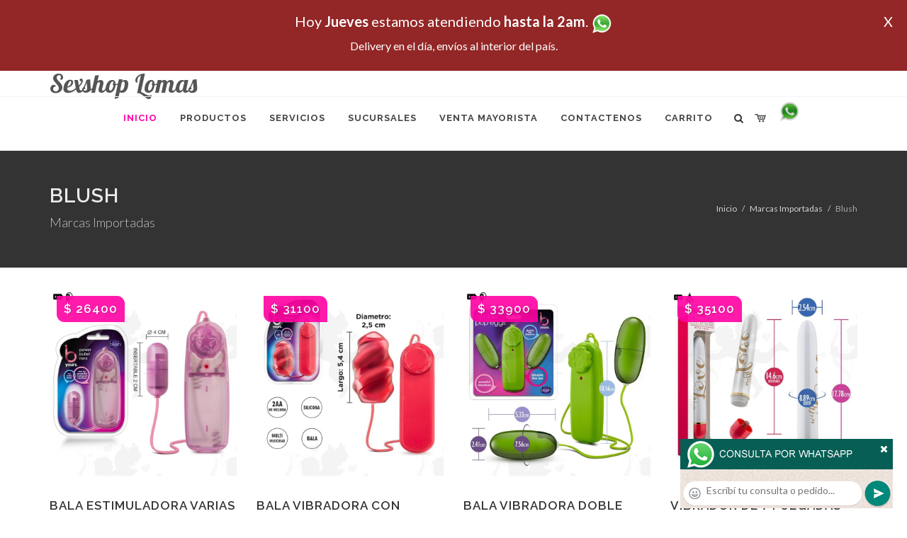

--- FILE ---
content_type: text/html; charset=UTF-8
request_url: https://www.sexshop-lomas.com/productos_sexshop.php?categ=242&SexShop=Marcas%20Importadas,%20BLUSH
body_size: 15315
content:
<!DOCTYPE html>
<html dir="ltr" lang="es-ES">
<head>
	<meta http-equiv="content-type" content="text/html; charset=utf-8" />
	<meta name="author" content="sexshop-lomas.com" />
	<link href="https://fonts.googleapis.com/css?family=Lato:300,400,400italic,600,700|Raleway:300,400,500,600,700|Crete+Round:400italic" rel="stylesheet" type="text/css" />
	<link href="https://fonts.googleapis.com/css?family=Lobster" rel="stylesheet">
	<link rel="stylesheet" href="css/bootstrap.css" type="text/css" />
	<link rel="stylesheet" href="style.css" type="text/css" />
	<link rel="stylesheet" href="css/swiper.css" type="text/css" />
	<link rel="stylesheet" href="css/dark.css" type="text/css" />
	<link rel="stylesheet" href="css/font-icons.css" type="text/css" />
	<link rel="stylesheet" href="css/animate.css" type="text/css" />
	<link rel="stylesheet" href="css/magnific-popup.css" type="text/css" />
	<link rel="stylesheet" href="css/responsive.css" type="text/css" />
	<link rel="stylesheet" href="css/rch.css?v=1697720324" type="text/css" />
	<meta name="viewport" content="width=device-width, initial-scale=1" />
		<title>Marcas Importadas, BLUSH en Sexshop Lomas - Contactanos al (11) 5368-5239 o por Whatsapp al 11-4472-2996, pregunta lo que desees un vendedor te explicara las ventajas de cada producto, sex-shops</title>
	<meta name="description" content="Marcas Importadas, BLUSH - Somos el unico sexshop que atendemos hasta las 0 horas, y los pedidos los entregamos durante las 24 horas, atendemos por telefono y whatsapp con lineas rotativas, nuestros productos tienen garantia y la mejor calidad, trabajamos con las mejores marcas de lenceria, consoladores y vibradores importados" />
	<meta name="keywords" content="Accesorios de cueros, Peliculas XXX, Peliculas Porno, Peliculas Eroticas, Conjuntos Eroticos, Corsets Eroticos, Portaligas, Tangas Eroticas, Disfraces Eroticos, Vibradores, Protesis Peneanas, Lenceria Femenina, Babydolls, Consoladores, Muñecas Inflables, DVD porno, DVD XXX, Articulos Sado, Bombas de Vacio, Vaginas, Lubricantes, Anillos para pene, Vigorizantes, Accesorios Eroticos, Afrodisiacos, Feromonas, Anillos Para Pene, Anillos Vibradores, Arneses Eroticos, Bolitas Chinas, Dilatadores Anales, Estimuladores Femeninos, Dilatadores Anales">
	<meta property="og:site_name" content="Sexshop Lomas">
<meta property="og:title" content="Marcas Importadas, BLUSH en Sexshop Lomas - Contactanos al (11) 5368-5239 o por Whatsapp al 11-4472-2996, pregunta lo que desees un vendedor te explicara las ventajas de cada producto, sex-shops" />
<meta property="og:description" content="Marcas Importadas, BLUSH - Somos el unico sexshop que atendemos hasta las 0 horas, y los pedidos los entregamos durante las 24 horas, atendemos por telefono y whatsapp con lineas rotativas, nuestros productos tienen garantia y la mejor calidad, trabajamos con las mejores marcas de lenceria, consoladores y vibradores importados" />
<meta property="og:image" itemprop="image" content="https://www.sexshop-lomas.com/graficos/nofoto.gif">
<meta property="og:type" content="website" /></head>
<body class="stretched">
<div style="width: 100%; background-color: #800000; height: 100px; color: #ffffff; text-align: center; font-size: 20px; padding-top: 15px; display: none;" id="DivMensajePopUp">
	<div style="position: absolute; right: 20px;"><a href="#" onclick="$('#DivMensajePopUp').fadeOut(1000);" style="color: #ffffff;">X</a></div>
	Hoy <b>Jueves</b> estamos atendiendo <b>hasta la 2am</b>. <a href="http://publicapi.sexshopargentino.com.ar/Whatsapp/redirect" target="_blank"><img src="graficos/whatsapp.png" border="0" style="max-width: 30px;"></a><br>
	<span style="font-size:16px;">Delivery en el día, envíos al interior del país.</span>
</div>
 <!-- Document Wrapper
 ============================================= -->
 <div id="wrapper" class="clearfix">
  <!-- Header
  ============================================= -->
  <header id="header" class="responsive-sticky-header" classEX="sticky-style-2">
   <div class="container clearfix">
    <!-- Logo
    ============================================= -->
    <div id="logo" class="divcenter hidden-xs hidden-sm" style="height:initial; font-family:Lobster;">
		Sexshop Lomas
    </div><!-- #logo end -->
   </div>
   <div id="header-wrap" style="min-height:initial;">
       <nav id="primary-menu" class="style-2 center">
     <div class="container clearfix">
	<div id="logo" class="visible-xs visible-sm" style="height:initial;text-align: left;">
     <a href="index.php" class="retina-logo" style="font-family:Lobster; font-size:14pt;margin-left: 30px;text-align:initial;">Sexshop Lomas</a>
    </div>
	<div id="primary-menu-trigger"><i class="icon-reorder"></i></div>
      <ul>
       <li class="current"><a href="index.php"><div>Inicio</div></a></li>
       <li class="sub-menu"><a href="#" class="sf-with-ul"><div>Productos</div></a>
        <ul style="display: none;">
         <li class="sub-menu"><a href="#" class="sf-with-ul"><div>OFERTAS</div></a>
          <ul style="display: none;">
    <li><a href="productos_sexshop.php?categ=284&SexShop=OFERTAS,%20CON%20GEL%20GRATIS"><div>CON GEL GRATIS</div></a></li>
    <li><a href="productos_sexshop.php?categ=260&SexShop=OFERTAS,%20DISCONTINUOS"><div>DISCONTINUOS</div></a></li>
    <li><a href="productos_sexshop.php?categ=261&SexShop=OFERTAS,%20PROMOCIONES"><div>PROMOCIONES</div></a></li>
</ul></li>         <li class="sub-menu"><a href="#" class="sf-with-ul"><div>Especificos</div></a>
          <ul style="display: none;">
    <li><a href="productos_sexshop.php?categ=106&SexShop=Especificos,%20VIBRADORES%20CON%20ANILLO"><div>VIBRADORES CON ANILLO</div></a></li>
    <li><a href="productos_sexshop.php?categ=108&SexShop=Especificos,%20BOLITAS%20CHINAS"><div>BOLITAS CHINAS</div></a></li>
    <li><a href="productos_sexshop.php?categ=105&SexShop=Especificos,%20ANILLOS%20SIN%20VIBRADOR"><div>ANILLOS SIN VIBRADOR</div></a></li>
    <li><a href="productos_sexshop.php?categ=107&SexShop=Especificos,%20ARNESES%20Y%20STRAP%20ON"><div>ARNESES Y STRAP ON</div></a></li>
    <li><a href="productos_sexshop.php?categ=149&SexShop=Especificos,%20DOBLE%20PENETRACION"><div>DOBLE PENETRACION</div></a></li>
    <li><a href="productos_sexshop.php?categ=122&SexShop=Especificos,%20FUNDAS%20PARA%20PENE"><div>FUNDAS PARA PENE</div></a></li>
    <li><a href="productos_sexshop.php?categ=235&SexShop=Especificos,%20INFLABLES"><div>INFLABLES</div></a></li>
    <li><a href="productos_sexshop.php?categ=150&SexShop=Especificos,%20PROTESIS%20PARA%20PENE"><div>PROTESIS PARA PENE</div></a></li>
    <li><a href="productos_sexshop.php?categ=264&SexShop=Especificos,%20PRODUCTOS%20RETARDANTES"><div>PRODUCTOS RETARDANTES</div></a></li>
    <li><a href="productos_sexshop.php?categ=227&SexShop=Especificos,%20KITS"><div>KITS</div></a></li>
</ul></li>         <li class="sub-menu"><a href="#" class="sf-with-ul"><div>Accesorios</div></a>
          <ul style="display: none;">
    <li><a href="productos_sexshop.php?categ=103&SexShop=Accesorios,%20ACCESORIOS%20EROTICOS"><div>ACCESORIOS EROTICOS</div></a></li>
    <li><a href="productos_sexshop.php?categ=278&SexShop=Accesorios,%20ANTIFACES%20EROTICOS"><div>ANTIFACES EROTICOS</div></a></li>
    <li><a href="productos_sexshop.php?categ=104&SexShop=Accesorios,%20AFRODISIACOS%20FEROMONAS"><div>AFRODISIACOS FEROMONAS</div></a></li>
    <li><a href="productos_sexshop.php?categ=121&SexShop=Accesorios,%20COTILLON%20EROTICO"><div>COTILLON EROTICO</div></a></li>
    <li><a href="productos_sexshop.php?categ=236&SexShop=Accesorios,%20ESPOSAS"><div>ESPOSAS</div></a></li>
    <li><a href="productos_sexshop.php?categ=117&SexShop=Accesorios,%20JUEGOS%20EROTICOS"><div>JUEGOS EROTICOS</div></a></li>
    <li><a href="productos_sexshop.php?categ=119&SexShop=Accesorios,%20PRESERVATIVOS"><div>PRESERVATIVOS</div></a></li>
    <li><a href="productos_sexshop.php?categ=120&SexShop=Accesorios,%20VELAS%20EROTICAS"><div>VELAS EROTICAS</div></a></li>
    <li><a href="productos_sexshop.php?categ=286&SexShop=Accesorios,%20PEZONERAS"><div>PEZONERAS</div></a></li>
    <li><a href="productos_sexshop.php?categ=102&SexShop=Accesorios,%20VIGORIZANTES%20NATURALES"><div>VIGORIZANTES NATURALES</div></a></li>
</ul></li>         <li class="sub-menu"><a href="#" class="sf-with-ul"><div>Anales</div></a>
          <ul style="display: none;">
    <li><a href="productos_sexshop.php?categ=272&SexShop=Anales,%20DUCHAS%20ANALES"><div>DUCHAS ANALES</div></a></li>
    <li><a href="productos_sexshop.php?categ=230&SexShop=Anales,%20ANAL%20CON%20VIBRADOR"><div>ANAL CON VIBRADOR</div></a></li>
    <li><a href="productos_sexshop.php?categ=231&SexShop=Anales,%20ANAL%20SIN%20VIBRADOR"><div>ANAL SIN VIBRADOR</div></a></li>
    <li><a href="productos_sexshop.php?categ=237&SexShop=Anales,%20JOYAS%20ANALES"><div>JOYAS ANALES</div></a></li>
    <li><a href="productos_sexshop.php?categ=232&SexShop=Anales,%20VARITAS%20ANALES"><div>VARITAS ANALES</div></a></li>
    <li><a href="productos_sexshop.php?categ=281&SexShop=Anales,%20PLUGS%20CON%20COLA"><div>PLUGS CON COLA</div></a></li>
</ul></li>         <li class="sub-menu"><a href="#" class="sf-with-ul"><div>Consoladores</div></a>
          <ul style="display: none;">
    <li><a href="productos_sexshop.php?categ=137&SexShop=Consoladores,%20ACTORES%20PORNO%20REALISTICOS"><div>ACTORES PORNO REALISTICOS</div></a></li>
    <li><a href="productos_sexshop.php?categ=139&SexShop=Consoladores,%20CONSOLADORES%20MACIZOS"><div>CONSOLADORES MACIZOS</div></a></li>
    <li><a href="productos_sexshop.php?categ=141&SexShop=Consoladores,%20CONSOLADORES%20MULATOS"><div>CONSOLADORES MULATOS</div></a></li>
    <li><a href="productos_sexshop.php?categ=142&SexShop=Consoladores,%20CONSOLADORES%20PELLIZCABLES"><div>CONSOLADORES PELLIZCABLES</div></a></li>
    <li><a href="productos_sexshop.php?categ=145&SexShop=Consoladores,%20CONSOLADORES%20REALISTICOS"><div>CONSOLADORES REALISTICOS</div></a></li>
    <li><a href="productos_sexshop.php?categ=143&SexShop=Consoladores,%20CONSOLADORES%20SOPAPA%20JELLY"><div>CONSOLADORES SOPAPA JELLY</div></a></li>
    <li><a href="productos_sexshop.php?categ=144&SexShop=Consoladores,%20CONSOLADORES%20SOPAPA%20PIEL"><div>CONSOLADORES SOPAPA PIEL</div></a></li>
    <li><a href="productos_sexshop.php?categ=289&SexShop=Consoladores,%20MONSTER"><div>MONSTER</div></a></li>
</ul></li>         <li class="sub-menu"><a href="#" class="sf-with-ul"><div>Vibradores</div></a>
          <ul style="display: none;">
    <li><a href="productos_sexshop.php?categ=276&SexShop=Vibradores,%20VIBRADORES%20INALÁMBRICOS%20BLUETOOTH"><div>VIBRADORES INALÁMBRICOS BLUETOOTH</div></a></li>
    <li><a href="productos_sexshop.php?categ=269&SexShop=Vibradores,%20VIBRADORES%20PARA%20PAREJAS"><div>VIBRADORES PARA PAREJAS</div></a></li>
    <li><a href="productos_sexshop.php?categ=151&SexShop=Vibradores,%20ANILLOS%20CON%20VIBRADOR"><div>ANILLOS CON VIBRADOR</div></a></li>
    <li><a href="productos_sexshop.php?categ=222&SexShop=Vibradores,%20VIBRADORES%20CON%20ESTIMULACION"><div>VIBRADORES CON ESTIMULACION</div></a></li>
    <li><a href="productos_sexshop.php?categ=152&SexShop=Vibradores,%20VIBRADORES%20CYBER%20SKIN"><div>VIBRADORES CYBER SKIN</div></a></li>
    <li><a href="productos_sexshop.php?categ=154&SexShop=Vibradores,%20VIBRADORES%20FUNNY"><div>VIBRADORES FUNNY</div></a></li>
    <li><a href="productos_sexshop.php?categ=155&SexShop=Vibradores,%20VIBRADORES%20JELLY"><div>VIBRADORES JELLY</div></a></li>
    <li><a href="productos_sexshop.php?categ=159&SexShop=Vibradores,%20VIBRADORES%20PIEL"><div>VIBRADORES PIEL</div></a></li>
    <li><a href="productos_sexshop.php?categ=224&SexShop=Vibradores,%20VIBRADORES%20INALAMBRICOS"><div>VIBRADORES INALAMBRICOS</div></a></li>
    <li><a href="productos_sexshop.php?categ=156&SexShop=Vibradores,%20VIBRADORES%20PREMIUM"><div>VIBRADORES PREMIUM</div></a></li>
    <li><a href="productos_sexshop.php?categ=140&SexShop=Vibradores,%20VIBRADORES%20RIGIDOS"><div>VIBRADORES RIGIDOS</div></a></li>
    <li><a href="productos_sexshop.php?categ=148&SexShop=Vibradores,%20VIBRADORES%20PROSTATICOS"><div>VIBRADORES PROSTATICOS</div></a></li>
    <li><a href="productos_sexshop.php?categ=290&SexShop=Vibradores,%20VIBRADORES%20MICROFONO"><div>VIBRADORES MICROFONO</div></a></li>
    <li><a href="productos_sexshop.php?categ=157&SexShop=Vibradores,%20VIBRADORES%20REALISTICOS"><div>VIBRADORES REALISTICOS</div></a></li>
    <li><a href="productos_sexshop.php?categ=158&SexShop=Vibradores,%20VIBRADORES%20ROTATIVOS"><div>VIBRADORES ROTATIVOS</div></a></li>
    <li><a href="productos_sexshop.php?categ=266&SexShop=Vibradores,%20VIBRADORES%20CON%20SOPAPA"><div>VIBRADORES CON SOPAPA</div></a></li>
    <li><a href="productos_sexshop.php?categ=124&SexShop=Vibradores,%20VIBRADORES%20USB%20RECARGABLES"><div>VIBRADORES USB RECARGABLES</div></a></li>
</ul></li>         <li class="sub-menu"><a href="#" class="sf-with-ul"><div>Estimuladores</div></a>
          <ul style="display: none;">
    <li><a href="productos_sexshop.php?categ=282&SexShop=Estimuladores,%20ESTIMULADORES%20CON%20APP"><div>ESTIMULADORES CON APP</div></a></li>
    <li><a href="productos_sexshop.php?categ=223&SexShop=Estimuladores,%20BALAS%20VIBRADORAS"><div>BALAS VIBRADORAS</div></a></li>
    <li><a href="productos_sexshop.php?categ=255&SexShop=Estimuladores,%20SUCCIONADORES"><div>SUCCIONADORES</div></a></li>
    <li><a href="productos_sexshop.php?categ=229&SexShop=Estimuladores,%20ESTIMULADORES%20DE%20CLITORIS"><div>ESTIMULADORES DE CLITORIS</div></a></li>
    <li><a href="productos_sexshop.php?categ=226&SexShop=Estimuladores,%20ESTIMULADORES%20ESPECIALES"><div>ESTIMULADORES ESPECIALES</div></a></li>
    <li><a href="productos_sexshop.php?categ=147&SexShop=Estimuladores,%20ESTIMULADORES%20DE%20VIDRIO"><div>ESTIMULADORES DE VIDRIO</div></a></li>
    <li><a href="productos_sexshop.php?categ=109&SexShop=Estimuladores,%20ESTIMULADORES%20FEMENINOS"><div>ESTIMULADORES FEMENINOS</div></a></li>
    <li><a href="productos_sexshop.php?categ=110&SexShop=Estimuladores,%20ESTIMULADORES%20MASCULINOS"><div>ESTIMULADORES MASCULINOS</div></a></li>
    <li><a href="productos_sexshop.php?categ=219&SexShop=Estimuladores,%20ESTIMULADORES%20PROSTATICOS"><div>ESTIMULADORES PROSTATICOS</div></a></li>
    <li><a href="productos_sexshop.php?categ=220&SexShop=Estimuladores,%20ESTIMULADORES%20PUNTO%20G"><div>ESTIMULADORES PUNTO G</div></a></li>
    <li><a href="productos_sexshop.php?categ=288&SexShop=Estimuladores,%20DE%20METAL"><div>DE METAL</div></a></li>
    <li><a href="productos_sexshop.php?categ=123&SexShop=Estimuladores,%20MUÑECAS%20INFLABLES%20Y%20VAGINAS"><div>MUÑECAS INFLABLES Y VAGINAS</div></a></li>
</ul></li>         <li class="sub-menu"><a href="#" class="sf-with-ul"><div>Aceites y lubricantes</div></a>
          <ul style="display: none;">
    <li><a href="productos_sexshop.php?categ=126&SexShop=Aceites%20y%20lubricantes,%20ACEITES%20Y%20GELES%20MASAJES"><div>ACEITES Y GELES MASAJES</div></a></li>
    <li><a href="productos_sexshop.php?categ=133&SexShop=Aceites%20y%20lubricantes,%20LIMPIADOR%20DE%20PRODUCTOS"><div>LIMPIADOR DE PRODUCTOS</div></a></li>
    <li><a href="productos_sexshop.php?categ=127&SexShop=Aceites%20y%20lubricantes,%20LUBRICANTES%20ANALES"><div>LUBRICANTES ANALES</div></a></li>
    <li><a href="productos_sexshop.php?categ=128&SexShop=Aceites%20y%20lubricantes,%20LUBRICANTES%20AROMATIZADOS"><div>LUBRICANTES AROMATIZADOS</div></a></li>
    <li><a href="productos_sexshop.php?categ=130&SexShop=Aceites%20y%20lubricantes,%20LUBRICANTES%20ESTIMULANTES"><div>LUBRICANTES ESTIMULANTES</div></a></li>
    <li><a href="productos_sexshop.php?categ=129&SexShop=Aceites%20y%20lubricantes,%20LUBRICANTES%20FRIO%20-%20CALOR"><div>LUBRICANTES FRIO - CALOR</div></a></li>
    <li><a href="productos_sexshop.php?categ=131&SexShop=Aceites%20y%20lubricantes,%20LUBRICANTES%20NEUTROS"><div>LUBRICANTES NEUTROS</div></a></li>
    <li><a href="productos_sexshop.php?categ=136&SexShop=Aceites%20y%20lubricantes,%20LUBRICANTES%20KYL"><div>LUBRICANTES KYL</div></a></li>
    <li><a href="productos_sexshop.php?categ=254&SexShop=Aceites%20y%20lubricantes,%20FLY%20NIGHT"><div>FLY NIGHT</div></a></li>
    <li><a href="productos_sexshop.php?categ=271&SexShop=Aceites%20y%20lubricantes,%20REAL%20SKYN"><div>REAL SKYN</div></a></li>
    <li><a href="productos_sexshop.php?categ=134&SexShop=Aceites%20y%20lubricantes,%20LUBRICANTES%20MISS%20V"><div>LUBRICANTES MISS V</div></a></li>
    <li><a href="productos_sexshop.php?categ=132&SexShop=Aceites%20y%20lubricantes,%20LUBRICANTES%20SABORIZADOS"><div>LUBRICANTES SABORIZADOS</div></a></li>
    <li><a href="productos_sexshop.php?categ=283&SexShop=Aceites%20y%20lubricantes,%20PERFUMES"><div>PERFUMES</div></a></li>
    <li><a href="productos_sexshop.php?categ=228&SexShop=Aceites%20y%20lubricantes,%20LUBRICANTES%20SEXITIVE"><div>LUBRICANTES SEXITIVE</div></a></li>
    <li><a href="productos_sexshop.php?categ=273&SexShop=Aceites%20y%20lubricantes,%20LUBRICANTES%20SEXTUAL"><div>LUBRICANTES SEXTUAL</div></a></li>
</ul></li>         <li class="sub-menu"><a href="#" class="sf-with-ul"><div>Lencería femenina</div></a>
          <ul style="display: none;">
    <li><a href="productos_sexshop.php?categ=221&SexShop=Lencería%20femenina,%20ACCESORIOS%20DE%20LENCERIA"><div>ACCESORIOS DE LENCERIA</div></a></li>
    <li><a href="productos_sexshop.php?categ=277&SexShop=Lencería%20femenina,%20ARNESES%20Y%20LIGUEROS"><div>ARNESES Y LIGUEROS</div></a></li>
    <li><a href="productos_sexshop.php?categ=161&SexShop=Lencería%20femenina,%20BABY%20DOLLS%20EROTICOS"><div>BABY DOLLS EROTICOS</div></a></li>
    <li><a href="productos_sexshop.php?categ=163&SexShop=Lencería%20femenina,%20BODYS%20EROTICOS"><div>BODYS EROTICOS</div></a></li>
    <li><a href="productos_sexshop.php?categ=164&SexShop=Lencería%20femenina,%20CATSUITS%20EROTICOS"><div>CATSUITS EROTICOS</div></a></li>
    <li><a href="productos_sexshop.php?categ=165&SexShop=Lencería%20femenina,%20CONJUNTOS%20EROTICOS"><div>CONJUNTOS EROTICOS</div></a></li>
    <li><a href="productos_sexshop.php?categ=166&SexShop=Lencería%20femenina,%20CORSETS%20EROTICOS"><div>CORSETS EROTICOS</div></a></li>
    <li><a href="productos_sexshop.php?categ=168&SexShop=Lencería%20femenina,%20DISFRACES%20EROTICOS"><div>DISFRACES EROTICOS</div></a></li>
    <li><a href="productos_sexshop.php?categ=175&SexShop=Lencería%20femenina,%20LENCERIA%20XL"><div>LENCERIA XL</div></a></li>
    <li><a href="productos_sexshop.php?categ=169&SexShop=Lencería%20femenina,%20MEDIAS%20EROTICAS"><div>MEDIAS EROTICAS</div></a></li>
    <li><a href="productos_sexshop.php?categ=170&SexShop=Lencería%20femenina,%20PORTALIGAS%20EROTICOS"><div>PORTALIGAS EROTICOS</div></a></li>
    <li><a href="productos_sexshop.php?categ=171&SexShop=Lencería%20femenina,%20REMERAS%20Y%20MINIFALDAS%20EROTICAS"><div>REMERAS Y MINIFALDAS EROTICAS</div></a></li>
    <li><a href="productos_sexshop.php?categ=262&SexShop=Lencería%20femenina,%20ROPA%20EN%20VINILO"><div>ROPA EN VINILO</div></a></li>
    <li><a href="productos_sexshop.php?categ=263&SexShop=Lencería%20femenina,%20ROPA%20EN%20TELA%20DE%20RED"><div>ROPA EN TELA DE RED</div></a></li>
    <li><a href="productos_sexshop.php?categ=172&SexShop=Lencería%20femenina,%20TANGAS%20EROTICAS"><div>TANGAS EROTICAS</div></a></li>
    <li><a href="productos_sexshop.php?categ=173&SexShop=Lencería%20femenina,%20TANGAS%20PREMIUM"><div>TANGAS PREMIUM</div></a></li>
    <li><a href="productos_sexshop.php?categ=274&SexShop=Lencería%20femenina,%20TANGAS%20FUNNY"><div>TANGAS FUNNY</div></a></li>
    <li><a href="productos_sexshop.php?categ=174&SexShop=Lencería%20femenina,%20VESTIDOS%20EROTICOS"><div>VESTIDOS EROTICOS</div></a></li>
</ul></li>         <li class="sub-menu"><a href="#" class="sf-with-ul"><div>Lencería masculina</div></a>
          <ul style="display: none;">
    <li><a href="productos_sexshop.php?categ=270&SexShop=Lencería%20masculina,%20BODYS%20Y%20REMERAS"><div>BODYS Y REMERAS</div></a></li>
    <li><a href="productos_sexshop.php?categ=177&SexShop=Lencería%20masculina,%20BOXERS%20EROTICOS%20HOMBRE"><div>BOXERS EROTICOS HOMBRE</div></a></li>
    <li><a href="productos_sexshop.php?categ=179&SexShop=Lencería%20masculina,%20DISFRACES%20MASCULINOS"><div>DISFRACES MASCULINOS</div></a></li>
    <li><a href="productos_sexshop.php?categ=176&SexShop=Lencería%20masculina,%20LENCERIA%20MASCULINA"><div>LENCERIA MASCULINA</div></a></li>
    <li><a href="productos_sexshop.php?categ=178&SexShop=Lencería%20masculina,%20SUSPENSORES%20HOMBRE"><div>SUSPENSORES HOMBRE</div></a></li>
</ul></li>         <li class="sub-menu"><a href="#" class="sf-with-ul"><div>Cueros eróticos</div></a>
          <ul style="display: none;">
    <li><a href="productos_sexshop.php?categ=180&SexShop=Cueros%20eróticos,%20ACCESORIOS%20DE%20CUERO"><div>ACCESORIOS DE CUERO</div></a></li>
    <li><a href="productos_sexshop.php?categ=181&SexShop=Cueros%20eróticos,%20CONJUNTOS%20DE%20CUERO"><div>CONJUNTOS DE CUERO</div></a></li>
    <li><a href="productos_sexshop.php?categ=182&SexShop=Cueros%20eróticos,%20ESPOSAS%20DE%20CUERO"><div>ESPOSAS DE CUERO</div></a></li>
    <li><a href="productos_sexshop.php?categ=183&SexShop=Cueros%20eróticos,%20INMOVILIZADORES%20SADO"><div>INMOVILIZADORES SADO</div></a></li>
    <li><a href="productos_sexshop.php?categ=184&SexShop=Cueros%20eróticos,%20LATIGOS%20SADO"><div>LATIGOS SADO</div></a></li>
    <li><a href="productos_sexshop.php?categ=186&SexShop=Cueros%20eróticos,%20LINEA%20BLANCA"><div>LINEA BLANCA</div></a></li>
    <li><a href="productos_sexshop.php?categ=188&SexShop=Cueros%20eróticos,%20LINEA%20PELUCHE"><div>LINEA PELUCHE</div></a></li>
    <li><a href="productos_sexshop.php?categ=185&SexShop=Cueros%20eróticos,%20MASCARAS%20DE%20CUERO"><div>MASCARAS DE CUERO</div></a></li>
</ul></li>         <li class="sub-menu"><a href="#" class="sf-with-ul"><div>Marcas Importadas</div></a>
          <ul style="display: none;">
    <li><a href="productos_sexshop.php?categ=240&SexShop=Marcas%20Importadas,%20ADRIEN%20LASTIC"><div>ADRIEN LASTIC</div></a></li>
    <li><a href="productos_sexshop.php?categ=241&SexShop=Marcas%20Importadas,%20ALIVE"><div>ALIVE</div></a></li>
    <li><a href="productos_sexshop.php?categ=242&SexShop=Marcas%20Importadas,%20BLUSH"><div>BLUSH</div></a></li>
    <li><a href="productos_sexshop.php?categ=243&SexShop=Marcas%20Importadas,%20BSWISH"><div>BSWISH</div></a></li>
    <li><a href="productos_sexshop.php?categ=244&SexShop=Marcas%20Importadas,%20CALIFORNIA%20EXOTIC"><div>CALIFORNIA EXOTIC</div></a></li>
    <li><a href="productos_sexshop.php?categ=249&SexShop=Marcas%20Importadas,%20NS%20NOVELTIES"><div>NS NOVELTIES</div></a></li>
    <li><a href="productos_sexshop.php?categ=250&SexShop=Marcas%20Importadas,%20PIPEDREAM"><div>PIPEDREAM</div></a></li>
    <li><a href="productos_sexshop.php?categ=251&SexShop=Marcas%20Importadas,%20PRETTY%20LOVE"><div>PRETTY LOVE</div></a></li>
    <li><a href="productos_sexshop.php?categ=252&SexShop=Marcas%20Importadas,%20SATISFYER"><div>SATISFYER</div></a></li>
    <li><a href="productos_sexshop.php?categ=279&SexShop=Marcas%20Importadas,%20SHOTS"><div>SHOTS</div></a></li>
    <li><a href="productos_sexshop.php?categ=280&SexShop=Marcas%20Importadas,%20SEXY%20&%20FUNNY"><div>SEXY & FUNNY</div></a></li>
    <li><a href="productos_sexshop.php?categ=285&SexShop=Marcas%20Importadas,%20HARD%20STEEL"><div>HARD STEEL</div></a></li>
</ul></li>         <li class="sub-menu"><a href="#" class="sf-with-ul"><div>Películas eróticas</div></a>
          <ul style="display: none;">
    <li><a href="productos_sexshop.php?categ=189&SexShop=Películas%20eróticas,%20DVD%20ANAL"><div>DVD ANAL</div></a></li>
    <li><a href="productos_sexshop.php?categ=202&SexShop=Películas%20eróticas,%20DVD%20ARGENTINAS"><div>DVD ARGENTINAS</div></a></li>
    <li><a href="productos_sexshop.php?categ=203&SexShop=Películas%20eróticas,%20DVD%20BRASILERAS"><div>DVD BRASILERAS</div></a></li>
    <li><a href="productos_sexshop.php?categ=192&SexShop=Películas%20eróticas,%20DVD%20EXOTICAS"><div>DVD EXOTICAS</div></a></li>
    <li><a href="productos_sexshop.php?categ=195&SexShop=Películas%20eróticas,%20DVD%20FETICHE%20SADO"><div>DVD FETICHE SADO</div></a></li>
    <li><a href="productos_sexshop.php?categ=196&SexShop=Películas%20eróticas,%20DVD%20GANG%20BANG"><div>DVD GANG BANG</div></a></li>
    <li><a href="productos_sexshop.php?categ=197&SexShop=Películas%20eróticas,%20DVD%20GAY"><div>DVD GAY</div></a></li>
    <li><a href="productos_sexshop.php?categ=198&SexShop=Películas%20eróticas,%20DVD%20HETEROSEXUALES"><div>DVD HETEROSEXUALES</div></a></li>
    <li><a href="productos_sexshop.php?categ=213&SexShop=Películas%20eróticas,%20DVD%20INTERRACIALES"><div>DVD INTERRACIALES</div></a></li>
    <li><a href="productos_sexshop.php?categ=199&SexShop=Películas%20eróticas,%20DVD%20LESBIANAS"><div>DVD LESBIANAS</div></a></li>
    <li><a href="productos_sexshop.php?categ=218&SexShop=Películas%20eróticas,%20DVD%20ROCCO%20SIFREDI"><div>DVD ROCCO SIFREDI</div></a></li>
    <li><a href="productos_sexshop.php?categ=214&SexShop=Películas%20eróticas,%20DVD%20CLASICAS"><div>DVD CLASICAS</div></a></li>
    <li><a href="productos_sexshop.php?categ=206&SexShop=Películas%20eróticas,%20DVD%20SUECAS"><div>DVD SUECAS</div></a></li>
    <li><a href="productos_sexshop.php?categ=201&SexShop=Películas%20eróticas,%20DVD%20TRAVESTIS"><div>DVD TRAVESTIS</div></a></li>
</ul></li>        </ul>
       </li>
       <li class="sub-menu"><a href="#" class="sf-with-ul"><div>Servicios</div></a>
        <ul style="display: none;">
         <li><a href="como_comprar.php"><div>COMO COMPRAR</div></a></li>
         <li><a href="como_pagar.php"><div>COMO PAGAR</div></a></li>
         <li><a href="mercadopago.php"><div>PAGA CON MERCADOPAGO</div></a></li>
         <li><a href="envios_por_delivery.php"><div>DELIVERY EN EL DIA</div></a></li>
         <li><a href="envios_por_correo.php"><div>ENVIO A TODO EL PAIS</div></a></li>
        </ul>
       </li>
       <li class="sub-menu"><a href="#" class="sf-with-ul"><div>SUCURSALES</div></a>
        <ul style="display: none;">
         <li><a href="sucursal_sexshop_barrio_norte.php"><div>Sexshop Barrio Norte</div></a></li>
         <li><a href="sucursal_sexshop_palermo.php"><div>Sexshop Palermo</div></a></li>
         <li><a href="sucursal_sexshop_microcentro.php"><div>Sexshop Microcentro</div></a></li>
         <li><a href="sucursal_sexshop_caballito.php"><div>Sexshop Caballito</div></a></li>
		 <li><a href="sucursal_sexshop_boedo.php"><div>Sexshop Boedo</div></a></li>
         <li><a href="sucursal_sexshop_flores.php"><div>Sexshop Flores</div></a></li>
         <li><a href="sucursal_sexshop_villa_del_parque.php"><div>Sexshop Villa del Parque</div></a></li>
		 <li><a href="sucursal_sexshop_villa_crespo.php"><div>Sexshop Villa Crespo</div></a></li>
         <li><a href="sucursal_sexshop_femme.php"><div>Sexshop Belgrano</div></a></li>		 
         <li><a href="sucursal_sexshop_quilmes.php"><div>Sexshop Quilmes</div></a></li>
         <li><a href="sucursal_sexshop_lomas_de_zamora.php"><div>Sexshop Lomas de Zamora</div></a></li>
         <li><a href="sucursal_sexshop_moron.php"><div>Sexshop Moron</div></a></li>
		 <li><a href="sucursal_sexshop_moron2.php"><div>Sexshop Moron 2</div></a></li>
         <li><a href="sucursal_sexshop_san_martin.php"><div>Sexshop San Martin</div></a></li>
         <li><a href="sucursal_sexshop_lanus.php"><div>Sexshop Lanus</div></a></li>
         <li><a href="sucursal_sexshop_olivos.php"><div>Sexshop Olivos</div></a></li>
		 <li><a href="sucursal_sexshop_warnes.php"><div>Sexshop Warnes</div></a></li>
		 <li><a href="sucursal_sexshop_colegiales.php"><div>Sexshop Colegiales</div></a></li>
		 <li><a href="sucursal_sexshop_vicente_lopez.php"><div>Sexshop Vicente Lopez</div></a></li>
		 <li><a href="sucursal_sexshop_pilar.php"><div>Sexshop Pilar</div></a></li>

        </ul>
	   </li>
	   <li><a href="venta_mayorista.php"><div>VENTA MAYORISTA</div></a></li>
       <li><a href="contactenos.php"><div>CONTACTENOS</div></a></li>
       <li><a href="carrito.php"><div>CARRITO</div></a></li>
      </ul>
      <!-- Carrito
      ============================================= -->
      <div id="top-whatsapp">
		<a href="http://publicapi.sexshopargentino.com.ar/Whatsapp/redirect" style="width: 30px; height: 30px; top: -15px; right: 25px;"><img src="graficos/whatsapp_animado.gif"></a>
	  </div>
      <div id="top-cart" styleX="right: 20px; top: -20px;">
       <a href="carrito.php" idX="top-cart-trigger"><i class="icon-cart"></i></a><span class="circulo" id="CarritoCant" style="display:none;">0</span>
      </div><!-- #top-carrito end -->
      <!-- Top Search
      ============================================= -->
      <div id="top-search">
       <a href="#" id="top-search-trigger"><i class="icon-search3"></i><i class="icon-line-cross"></i></a>
       <form action="productos_sexshop.php" method="get">
        <input type="text" name="q" class="form-control" value="" placeholder="Qué estás buscando?">
       </form>
      </div><!-- #top-search end -->
     </div>
    </nav>   </div>
  </header><!-- #header end -->
		<section class="estamos_atendiendo-area">
			<div class="container" style="color:#ffffff;">
 
			</div>
		</section>
  <!-- Content
  ============================================= -->
  <section id="content">
<section id="page-title" class="page-title-dark">
 <div class="container clearfix">
  <h1>Blush</h1>
  <span>Marcas Importadas</span>
   <ol class="breadcrumb">
   <li><a href="index.php">Inicio</a></li>
	   <li><a href="categorias_sexshop.php?categ=238&SexShop=Marcas Importadas">Marcas Importadas</a></li>
    <li class="active">Blush</li>
  </ol>
 </div>
</section>
<section id="content" style="margin-bottom: 0px;">
	<div class="content-wrap">
		<div class="container clearfix">
			<div id="posts" class="post-grid grid-container clearfix" data-layout="fitRows" style="position: relative; height: auto;">
      <div class="entry clearfix" style="position: absolute; left: 0px; top: 0px;">
       <div class="entry-image">
        <a href="#" data-toggle="modal" data-target="#DivVistaAmpliada" onclick="VistaAmpliada('SS-ED-05510');"><img class="image_fade" src="https://resources.sexshopargentino.com.ar/images/products/SS-ED-05510/710/12/10.jpg" alt="Bala estimuladora varias velocidades" style="opacity: 1;" border="0"></a>
       </div>
       <div class="entry-title">
        <h2><a href="#" data-toggle="modal" data-target="#DivVistaAmpliada" onclick="VistaAmpliada('SS-ED-05510');">Bala estimuladora varias velocidades</a><div class="sale-flash">$ 26400</div></h2>
       </div>
       <ul class="entry-meta clearfix">
        <li><a href="#" data-toggle="modal" data-target="#DivVistaAmpliada" onclick="VistaAmpliada('SS-ED-05510');"><i class="icon-email2"></i> Artículo: SS-ED-05510</a></li>
        <li><a href="tel:(11) 5368-5239"><i class="icon-phone"></i> (11) 5368-5239</a></li>
       </ul>
       <div class="entry-content">
        <a href="producto_sexshop.php?id=SS-ED-05510&SexShop=Bala%20estimuladora%20varias%20velocidades%20encontralo%20en%20Marcas%20Importadas,%20Blush" class="more-link">Ver más</a>
		<button type="button" class="add-to-cart button nomargin fright" onclick="Comprar('SS-ED-05510'); return false;" style="height: 30px;line-height: 30px;">Comprar</button>
       </div>
      </div>
      <div class="entry clearfix" style="position: absolute; left: 0px; top: 0px;">
       <div class="entry-image">
        <a href="#" data-toggle="modal" data-target="#DivVistaAmpliada" onclick="VistaAmpliada('SS-BL-05308');"><img class="image_fade" src="https://resources.sexshopargentino.com.ar/images/products/SS-BL-05308/710/12/09_SS-BL-05308.jpg" alt="Bala vibradora con velocidad regulable" style="opacity: 1;" border="0"></a>
       </div>
       <div class="entry-title">
        <h2><a href="#" data-toggle="modal" data-target="#DivVistaAmpliada" onclick="VistaAmpliada('SS-BL-05308');">Bala vibradora con velocidad regulable</a><div class="sale-flash">$ 31100</div></h2>
       </div>
       <ul class="entry-meta clearfix">
        <li><a href="#" data-toggle="modal" data-target="#DivVistaAmpliada" onclick="VistaAmpliada('SS-BL-05308');"><i class="icon-email2"></i> Artículo: SS-BL-05308</a></li>
        <li><a href="tel:(11) 5368-5239"><i class="icon-phone"></i> (11) 5368-5239</a></li>
       </ul>
       <div class="entry-content">
        <a href="producto_sexshop.php?id=SS-BL-05308&SexShop=Bala%20vibradora%20con%20velocidad%20regulable%20encontralo%20en%20Marcas%20Importadas,%20Blush" class="more-link">Ver más</a>
		<button type="button" class="add-to-cart button nomargin fright" onclick="Comprar('SS-BL-05308'); return false;" style="height: 30px;line-height: 30px;">Comprar</button>
       </div>
      </div>
      <div class="entry clearfix" style="position: absolute; left: 0px; top: 0px;">
       <div class="entry-image">
        <a href="#" data-toggle="modal" data-target="#DivVistaAmpliada" onclick="VistaAmpliada('SS-ED-25522');"><img class="image_fade" src="https://resources.sexshopargentino.com.ar/images/products/SS-ED-25522/710/12/10.jpg" alt="Bala vibradora doble con control remoto sumergible" style="opacity: 1;" border="0"></a>
       </div>
       <div class="entry-title">
        <h2><a href="#" data-toggle="modal" data-target="#DivVistaAmpliada" onclick="VistaAmpliada('SS-ED-25522');">Bala vibradora doble con control remoto sumergible</a><div class="sale-flash">$ 33900</div></h2>
       </div>
       <ul class="entry-meta clearfix">
        <li><a href="#" data-toggle="modal" data-target="#DivVistaAmpliada" onclick="VistaAmpliada('SS-ED-25522');"><i class="icon-email2"></i> Artículo: SS-ED-25522</a></li>
        <li><a href="tel:(11) 5368-5239"><i class="icon-phone"></i> (11) 5368-5239</a></li>
       </ul>
       <div class="entry-content">
        <a href="producto_sexshop.php?id=SS-ED-25522&SexShop=Bala%20vibradora%20doble%20con%20control%20remoto%20sumergible%20encontralo%20en%20Marcas%20Importadas,%20Blush" class="more-link">Ver más</a>
		<button type="button" class="add-to-cart button nomargin fright" onclick="Comprar('SS-ED-25522'); return false;" style="height: 30px;line-height: 30px;">Comprar</button>
       </div>
      </div>
      <div class="entry clearfix" style="position: absolute; left: 0px; top: 0px;">
       <div class="entry-image">
        <a href="#" data-toggle="modal" data-target="#DivVistaAmpliada" onclick="VistaAmpliada('SS-BL-14008');"><img class="image_fade" src="https://resources.sexshopargentino.com.ar/images/products/SS-BL-14008/710/12/10.jpg" alt="Vibrador de 7 pulgadas rigido rojo" style="opacity: 1;" border="0"></a>
       </div>
       <div class="entry-title">
        <h2><a href="#" data-toggle="modal" data-target="#DivVistaAmpliada" onclick="VistaAmpliada('SS-BL-14008');">Vibrador de 7 pulgadas rigido rojo</a><div class="sale-flash">$ 35100</div></h2>
       </div>
       <ul class="entry-meta clearfix">
        <li><a href="#" data-toggle="modal" data-target="#DivVistaAmpliada" onclick="VistaAmpliada('SS-BL-14008');"><i class="icon-email2"></i> Artículo: SS-BL-14008</a></li>
        <li><a href="tel:(11) 5368-5239"><i class="icon-phone"></i> (11) 5368-5239</a></li>
       </ul>
       <div class="entry-content">
        <a href="producto_sexshop.php?id=SS-BL-14008&SexShop=Vibrador%20de%207%20pulgadas%20rigido%20rojo%20encontralo%20en%20Marcas%20Importadas,%20Blush" class="more-link">Ver más</a>
		<button type="button" class="add-to-cart button nomargin fright" onclick="Comprar('SS-BL-14008'); return false;" style="height: 30px;line-height: 30px;">Comprar</button>
       </div>
      </div>
      <div class="entry clearfix" style="position: absolute; left: 0px; top: 0px;">
       <div class="entry-image">
        <a href="#" data-toggle="modal" data-target="#DivVistaAmpliada" onclick="VistaAmpliada('SS-ED-20811');"><img class="image_fade" src="https://resources.sexshopargentino.com.ar/images/products/SS-ED-20811/710/12/10.jpg" alt="Vibrador estimulador con 3 cabezas intercambiables" style="opacity: 1;" border="0"></a>
       </div>
       <div class="entry-title">
        <h2><a href="#" data-toggle="modal" data-target="#DivVistaAmpliada" onclick="VistaAmpliada('SS-ED-20811');">Vibrador estimulador con 3 cabezas intercambiables</a><div class="sale-flash">$ 35000</div></h2>
       </div>
       <ul class="entry-meta clearfix">
        <li><a href="#" data-toggle="modal" data-target="#DivVistaAmpliada" onclick="VistaAmpliada('SS-ED-20811');"><i class="icon-email2"></i> Artículo: SS-ED-20811</a></li>
        <li><a href="tel:(11) 5368-5239"><i class="icon-phone"></i> (11) 5368-5239</a></li>
       </ul>
       <div class="entry-content">
        <a href="producto_sexshop.php?id=SS-ED-20811&SexShop=Vibrador%20estimulador%20con%203%20cabezas%20intercambiables%20encontralo%20en%20Marcas%20Importadas,%20Blush" class="more-link">Ver más</a>
		<button type="button" class="add-to-cart button nomargin fright" onclick="Comprar('SS-ED-20811'); return false;" style="height: 30px;line-height: 30px;">Comprar</button>
       </div>
      </div>
      <div class="entry clearfix" style="position: absolute; left: 0px; top: 0px;">
       <div class="entry-image">
        <a href="#" data-toggle="modal" data-target="#DivVistaAmpliada" onclick="VistaAmpliada('SS-ED-20815');"><img class="image_fade" src="https://resources.sexshopargentino.com.ar/images/products/SS-ED-20815/710/12/10.jpg" alt="Vibrador estimulador con 3 accesorios intercambiables" style="opacity: 1;" border="0"></a>
       </div>
       <div class="entry-title">
        <h2><a href="#" data-toggle="modal" data-target="#DivVistaAmpliada" onclick="VistaAmpliada('SS-ED-20815');">Vibrador estimulador con 3 accesorios intercambiables</a><div class="sale-flash">$ 38300</div></h2>
       </div>
       <ul class="entry-meta clearfix">
        <li><a href="#" data-toggle="modal" data-target="#DivVistaAmpliada" onclick="VistaAmpliada('SS-ED-20815');"><i class="icon-email2"></i> Artículo: SS-ED-20815</a></li>
        <li><a href="tel:(11) 5368-5239"><i class="icon-phone"></i> (11) 5368-5239</a></li>
       </ul>
       <div class="entry-content">
        <a href="producto_sexshop.php?id=SS-ED-20815&SexShop=Vibrador%20estimulador%20con%203%20accesorios%20intercambiables%20encontralo%20en%20Marcas%20Importadas,%20Blush" class="more-link">Ver más</a>
		<button type="button" class="add-to-cart button nomargin fright" onclick="Comprar('SS-ED-20815'); return false;" style="height: 30px;line-height: 30px;">Comprar</button>
       </div>
      </div>
      <div class="entry clearfix" style="position: absolute; left: 0px; top: 0px;">
       <div class="entry-image">
        <a href="#" data-toggle="modal" data-target="#DivVistaAmpliada" onclick="VistaAmpliada('SS-BL-10502');"><img class="image_fade" src="https://resources.sexshopargentino.com.ar/images/products/SS-BL-10502/710/12/10.jpg" alt="Dilatador anal con vibro" style="opacity: 1;" border="0"></a>
       </div>
       <div class="entry-title">
        <h2><a href="#" data-toggle="modal" data-target="#DivVistaAmpliada" onclick="VistaAmpliada('SS-BL-10502');">Dilatador anal con vibro</a><div class="sale-flash">$ 39500</div></h2>
       </div>
       <ul class="entry-meta clearfix">
        <li><a href="#" data-toggle="modal" data-target="#DivVistaAmpliada" onclick="VistaAmpliada('SS-BL-10502');"><i class="icon-email2"></i> Artículo: SS-BL-10502</a></li>
        <li><a href="tel:(11) 5368-5239"><i class="icon-phone"></i> (11) 5368-5239</a></li>
       </ul>
       <div class="entry-content">
        <a href="producto_sexshop.php?id=SS-BL-10502&SexShop=Dilatador%20anal%20con%20vibro%20encontralo%20en%20Marcas%20Importadas,%20Blush" class="more-link">Ver más</a>
		<button type="button" class="add-to-cart button nomargin fright" onclick="Comprar('SS-BL-10502'); return false;" style="height: 30px;line-height: 30px;">Comprar</button>
       </div>
      </div>
      <div class="entry clearfix" style="position: absolute; left: 0px; top: 0px;">
       <div class="entry-image">
        <a href="#" data-toggle="modal" data-target="#DivVistaAmpliada" onclick="VistaAmpliada('SS-BL-77912');"><img class="image_fade" src="https://resources.sexshopargentino.com.ar/images/products/SS-BL-77912/710/12/10.jpg" alt="Anillo retardador con bala vibradora de 10 velocidades" style="opacity: 1;" border="0"></a>
       </div>
       <div class="entry-title">
        <h2><a href="#" data-toggle="modal" data-target="#DivVistaAmpliada" onclick="VistaAmpliada('SS-BL-77912');">Anillo retardador con bala vibradora de 10 velocidades</a><div class="sale-flash">$ 40000</div></h2>
       </div>
       <ul class="entry-meta clearfix">
        <li><a href="#" data-toggle="modal" data-target="#DivVistaAmpliada" onclick="VistaAmpliada('SS-BL-77912');"><i class="icon-email2"></i> Artículo: SS-BL-77912</a></li>
        <li><a href="tel:(11) 5368-5239"><i class="icon-phone"></i> (11) 5368-5239</a></li>
       </ul>
       <div class="entry-content">
        <a href="producto_sexshop.php?id=SS-BL-77912&SexShop=Anillo%20retardador%20con%20bala%20vibradora%20de%2010%20velocidades%20encontralo%20en%20Marcas%20Importadas,%20Blush" class="more-link">Ver más</a>
		<button type="button" class="add-to-cart button nomargin fright" onclick="Comprar('SS-BL-77912'); return false;" style="height: 30px;line-height: 30px;">Comprar</button>
       </div>
      </div>
      <div class="entry clearfix" style="position: absolute; left: 0px; top: 0px;">
       <div class="entry-image">
        <a href="#" data-toggle="modal" data-target="#DivVistaAmpliada" onclick="VistaAmpliada('SS-BL-90912');"><img class="image_fade" src="https://resources.sexshopargentino.com.ar/images/products/SS-BL-90912/710/12/10.jpg" alt="Anillo retardador y estimulador con bala vibradora de 10 veloc." style="opacity: 1;" border="0"></a>
       </div>
       <div class="entry-title">
        <h2><a href="#" data-toggle="modal" data-target="#DivVistaAmpliada" onclick="VistaAmpliada('SS-BL-90912');">Anillo retardador y estimulador con bala vibradora de 10 veloc.</a><div class="sale-flash">$ 40000</div></h2>
       </div>
       <ul class="entry-meta clearfix">
        <li><a href="#" data-toggle="modal" data-target="#DivVistaAmpliada" onclick="VistaAmpliada('SS-BL-90912');"><i class="icon-email2"></i> Artículo: SS-BL-90912</a></li>
        <li><a href="tel:(11) 5368-5239"><i class="icon-phone"></i> (11) 5368-5239</a></li>
       </ul>
       <div class="entry-content">
        <a href="producto_sexshop.php?id=SS-BL-90912&SexShop=Anillo%20retardador%20y%20estimulador%20con%20bala%20vibradora%20de%2010%20veloc.%20encontralo%20en%20Marcas%20Importadas,%20Blush" class="more-link">Ver más</a>
		<button type="button" class="add-to-cart button nomargin fright" onclick="Comprar('SS-BL-90912'); return false;" style="height: 30px;line-height: 30px;">Comprar</button>
       </div>
      </div>
      <div class="entry clearfix" style="position: absolute; left: 0px; top: 0px;">
       <div class="entry-image">
        <a href="#" data-toggle="modal" data-target="#DivVistaAmpliada" onclick="VistaAmpliada('SS-BL-66912');"><img class="image_fade" src="https://resources.sexshopargentino.com.ar/images/products/SS-BL-66912/710/12/10.jpg" alt="Anillo para retrasar la eyaculacion con potete vibrador" style="opacity: 1;" border="0"></a>
       </div>
       <div class="entry-title">
        <h2><a href="#" data-toggle="modal" data-target="#DivVistaAmpliada" onclick="VistaAmpliada('SS-BL-66912');">Anillo para retrasar la eyaculacion con potete vibrador</a><div class="sale-flash">$ 40000</div></h2>
       </div>
       <ul class="entry-meta clearfix">
        <li><a href="#" data-toggle="modal" data-target="#DivVistaAmpliada" onclick="VistaAmpliada('SS-BL-66912');"><i class="icon-email2"></i> Artículo: SS-BL-66912</a></li>
        <li><a href="tel:(11) 5368-5239"><i class="icon-phone"></i> (11) 5368-5239</a></li>
       </ul>
       <div class="entry-content">
        <a href="producto_sexshop.php?id=SS-BL-66912&SexShop=Anillo%20para%20retrasar%20la%20eyaculacion%20con%20potete%20vibrador%20encontralo%20en%20Marcas%20Importadas,%20Blush" class="more-link">Ver más</a>
		<button type="button" class="add-to-cart button nomargin fright" onclick="Comprar('SS-BL-66912'); return false;" style="height: 30px;line-height: 30px;">Comprar</button>
       </div>
      </div>
      <div class="entry clearfix" style="position: absolute; left: 0px; top: 0px;">
       <div class="entry-image">
        <a href="#" data-toggle="modal" data-target="#DivVistaAmpliada" onclick="VistaAmpliada('SS-BL-11310');"><img class="image_fade" src="https://resources.sexshopargentino.com.ar/images/products/SS-BL-11310/710/12/10.jpg" alt="Estimulador vibrador con  varias velocidades" style="opacity: 1;" border="0"></a>
       </div>
       <div class="entry-title">
        <h2><a href="#" data-toggle="modal" data-target="#DivVistaAmpliada" onclick="VistaAmpliada('SS-BL-11310');">Estimulador vibrador con  varias velocidades</a><div class="sale-flash">$ 49000</div></h2>
       </div>
       <ul class="entry-meta clearfix">
        <li><a href="#" data-toggle="modal" data-target="#DivVistaAmpliada" onclick="VistaAmpliada('SS-BL-11310');"><i class="icon-email2"></i> Artículo: SS-BL-11310</a></li>
        <li><a href="tel:(11) 5368-5239"><i class="icon-phone"></i> (11) 5368-5239</a></li>
       </ul>
       <div class="entry-content">
        <a href="producto_sexshop.php?id=SS-BL-11310&SexShop=Estimulador%20vibrador%20con%20%20varias%20velocidades%20encontralo%20en%20Marcas%20Importadas,%20Blush" class="more-link">Ver más</a>
		<button type="button" class="add-to-cart button nomargin fright" onclick="Comprar('SS-BL-11310'); return false;" style="height: 30px;line-height: 30px;">Comprar</button>
       </div>
      </div>
      <div class="entry clearfix" style="position: absolute; left: 0px; top: 0px;">
       <div class="entry-image">
        <a href="#" data-toggle="modal" data-target="#DivVistaAmpliada" onclick="VistaAmpliada('SS-BL-11322');"><img class="image_fade" src="https://resources.sexshopargentino.com.ar/images/products/SS-BL-11322/710/12/10.jpg" alt="Vibrador de varias velocidades celeste" style="opacity: 1;" border="0"></a>
       </div>
       <div class="entry-title">
        <h2><a href="#" data-toggle="modal" data-target="#DivVistaAmpliada" onclick="VistaAmpliada('SS-BL-11322');">Vibrador de varias velocidades celeste</a><div class="sale-flash">$ 49000</div></h2>
       </div>
       <ul class="entry-meta clearfix">
        <li><a href="#" data-toggle="modal" data-target="#DivVistaAmpliada" onclick="VistaAmpliada('SS-BL-11322');"><i class="icon-email2"></i> Artículo: SS-BL-11322</a></li>
        <li><a href="tel:(11) 5368-5239"><i class="icon-phone"></i> (11) 5368-5239</a></li>
       </ul>
       <div class="entry-content">
        <a href="producto_sexshop.php?id=SS-BL-11322&SexShop=Vibrador%20de%20varias%20velocidades%20celeste%20encontralo%20en%20Marcas%20Importadas,%20Blush" class="more-link">Ver más</a>
		<button type="button" class="add-to-cart button nomargin fright" onclick="Comprar('SS-BL-11322'); return false;" style="height: 30px;line-height: 30px;">Comprar</button>
       </div>
      </div>
      <div class="entry clearfix" style="position: absolute; left: 0px; top: 0px;">
       <div class="entry-image">
        <a href="#" data-toggle="modal" data-target="#DivVistaAmpliada" onclick="VistaAmpliada('SS-BL-10030');"><img class="image_fade" src="https://resources.sexshopargentino.com.ar/images/products/SS-BL-10030/710/12/09_SS-BL-10030.jpg" alt="Vibrador de 9 pulgadas con varias velocidades" style="opacity: 1;" border="0"></a>
       </div>
       <div class="entry-title">
        <h2><a href="#" data-toggle="modal" data-target="#DivVistaAmpliada" onclick="VistaAmpliada('SS-BL-10030');">Vibrador de 9 pulgadas con varias velocidades</a><div class="sale-flash">$ 49000</div></h2>
       </div>
       <ul class="entry-meta clearfix">
        <li><a href="#" data-toggle="modal" data-target="#DivVistaAmpliada" onclick="VistaAmpliada('SS-BL-10030');"><i class="icon-email2"></i> Artículo: SS-BL-10030</a></li>
        <li><a href="tel:(11) 5368-5239"><i class="icon-phone"></i> (11) 5368-5239</a></li>
       </ul>
       <div class="entry-content">
        <a href="producto_sexshop.php?id=SS-BL-10030&SexShop=Vibrador%20de%209%20pulgadas%20con%20varias%20velocidades%20encontralo%20en%20Marcas%20Importadas,%20Blush" class="more-link">Ver más</a>
		<button type="button" class="add-to-cart button nomargin fright" onclick="Comprar('SS-BL-10030'); return false;" style="height: 30px;line-height: 30px;">Comprar</button>
       </div>
      </div>
      <div class="entry clearfix" style="position: absolute; left: 0px; top: 0px;">
       <div class="entry-image">
        <a href="#" data-toggle="modal" data-target="#DivVistaAmpliada" onclick="VistaAmpliada('SS-BL-10090');"><img class="image_fade" src="https://resources.sexshopargentino.com.ar/images/products/SS-BL-10090/710/12/10_SS-BL-10090.jpg" alt="Vibrador de varias velocidades B Yours rosa" style="opacity: 1;" border="0"></a>
       </div>
       <div class="entry-title">
        <h2><a href="#" data-toggle="modal" data-target="#DivVistaAmpliada" onclick="VistaAmpliada('SS-BL-10090');">Vibrador de varias velocidades B Yours rosa</a><div class="sale-flash">$ 49000</div></h2>
       </div>
       <ul class="entry-meta clearfix">
        <li><a href="#" data-toggle="modal" data-target="#DivVistaAmpliada" onclick="VistaAmpliada('SS-BL-10090');"><i class="icon-email2"></i> Artículo: SS-BL-10090</a></li>
        <li><a href="tel:(11) 5368-5239"><i class="icon-phone"></i> (11) 5368-5239</a></li>
       </ul>
       <div class="entry-content">
        <a href="producto_sexshop.php?id=SS-BL-10090&SexShop=Vibrador%20de%20varias%20velocidades%20B%20Yours%20rosa%20encontralo%20en%20Marcas%20Importadas,%20Blush" class="more-link">Ver más</a>
		<button type="button" class="add-to-cart button nomargin fright" onclick="Comprar('SS-BL-10090'); return false;" style="height: 30px;line-height: 30px;">Comprar</button>
       </div>
      </div>
      <div class="entry clearfix" style="position: absolute; left: 0px; top: 0px;">
       <div class="entry-image">
        <a href="#" data-toggle="modal" data-target="#DivVistaAmpliada" onclick="VistaAmpliada('SS-BL-84582');"><img class="image_fade" src="https://resources.sexshopargentino.com.ar/images/products/SS-BL-84582/710/12/09_SS-BL-84582.jpg" alt="Bachata estimulador femenino con vibracion regulable" style="opacity: 1;" border="0"></a>
       </div>
       <div class="entry-title">
        <h2><a href="#" data-toggle="modal" data-target="#DivVistaAmpliada" onclick="VistaAmpliada('SS-BL-84582');">Bachata estimulador femenino con vibracion regulable</a><div class="sale-flash">$ 50800</div></h2>
       </div>
       <ul class="entry-meta clearfix">
        <li><a href="#" data-toggle="modal" data-target="#DivVistaAmpliada" onclick="VistaAmpliada('SS-BL-84582');"><i class="icon-email2"></i> Artículo: SS-BL-84582</a></li>
        <li><a href="tel:(11) 5368-5239"><i class="icon-phone"></i> (11) 5368-5239</a></li>
       </ul>
       <div class="entry-content">
        <a href="producto_sexshop.php?id=SS-BL-84582&SexShop=Bachata%20estimulador%20femenino%20con%20vibracion%20regulable%20encontralo%20en%20Marcas%20Importadas,%20Blush" class="more-link">Ver más</a>
		<button type="button" class="add-to-cart button nomargin fright" onclick="Comprar('SS-BL-84582'); return false;" style="height: 30px;line-height: 30px;">Comprar</button>
       </div>
      </div>
      <div class="entry clearfix" style="position: absolute; left: 0px; top: 0px;">
       <div class="entry-image">
        <a href="#" data-toggle="modal" data-target="#DivVistaAmpliada" onclick="VistaAmpliada('SS-BL-84592');"><img class="image_fade" src="https://resources.sexshopargentino.com.ar/images/products/SS-BL-84592/710/12/09_SS-BL-84592.jpg" alt="Estimulador de punto g con vibracion regulable" style="opacity: 1;" border="0"></a>
       </div>
       <div class="entry-title">
        <h2><a href="#" data-toggle="modal" data-target="#DivVistaAmpliada" onclick="VistaAmpliada('SS-BL-84592');">Estimulador de punto g con vibracion regulable</a><div class="sale-flash">$ 49000</div></h2>
       </div>
       <ul class="entry-meta clearfix">
        <li><a href="#" data-toggle="modal" data-target="#DivVistaAmpliada" onclick="VistaAmpliada('SS-BL-84592');"><i class="icon-email2"></i> Artículo: SS-BL-84592</a></li>
        <li><a href="tel:(11) 5368-5239"><i class="icon-phone"></i> (11) 5368-5239</a></li>
       </ul>
       <div class="entry-content">
        <a href="producto_sexshop.php?id=SS-BL-84592&SexShop=Estimulador%20de%20punto%20g%20con%20vibracion%20regulable%20encontralo%20en%20Marcas%20Importadas,%20Blush" class="more-link">Ver más</a>
		<button type="button" class="add-to-cart button nomargin fright" onclick="Comprar('SS-BL-84592'); return false;" style="height: 30px;line-height: 30px;">Comprar</button>
       </div>
      </div>
      <div class="entry clearfix" style="position: absolute; left: 0px; top: 0px;">
       <div class="entry-image">
        <a href="#" data-toggle="modal" data-target="#DivVistaAmpliada" onclick="VistaAmpliada('SS-BL-14344');"><img class="image_fade" src="https://resources.sexshopargentino.com.ar/images/products/SS-BL-14344/710/12/10_SS-BL-14344.jpg" alt="Bala vibradora con 10 potentes vibraciones y carga USB" style="opacity: 1;" border="0"></a>
       </div>
       <div class="entry-title">
        <h2><a href="#" data-toggle="modal" data-target="#DivVistaAmpliada" onclick="VistaAmpliada('SS-BL-14344');">Bala vibradora con 10 potentes vibraciones y carga USB</a><div class="sale-flash">$ 53600</div></h2>
       </div>
       <ul class="entry-meta clearfix">
        <li><a href="#" data-toggle="modal" data-target="#DivVistaAmpliada" onclick="VistaAmpliada('SS-BL-14344');"><i class="icon-email2"></i> Artículo: SS-BL-14344</a></li>
        <li><a href="tel:(11) 5368-5239"><i class="icon-phone"></i> (11) 5368-5239</a></li>
       </ul>
       <div class="entry-content">
        <a href="producto_sexshop.php?id=SS-BL-14344&SexShop=Bala%20vibradora%20con%2010%20potentes%20vibraciones%20y%20carga%20USB%20encontralo%20en%20Marcas%20Importadas,%20Blush" class="more-link">Ver más</a>
		<button type="button" class="add-to-cart button nomargin fright" onclick="Comprar('SS-BL-14344'); return false;" style="height: 30px;line-height: 30px;">Comprar</button>
       </div>
      </div>
      <div class="entry clearfix" style="position: absolute; left: 0px; top: 0px;">
       <div class="entry-image">
        <a href="#" data-toggle="modal" data-target="#DivVistaAmpliada" onclick="VistaAmpliada('SS-BL-10800');"><img class="image_fade" src="https://resources.sexshopargentino.com.ar/images/products/SS-BL-10800/710/12/10.jpg" alt="Plug anal resistente al agua con vibracion" style="opacity: 1;" border="0"></a>
       </div>
       <div class="entry-title">
        <h2><a href="#" data-toggle="modal" data-target="#DivVistaAmpliada" onclick="VistaAmpliada('SS-BL-10800');">Plug anal resistente al agua con vibracion</a><div class="sale-flash">$ 54900</div></h2>
       </div>
       <ul class="entry-meta clearfix">
        <li><a href="#" data-toggle="modal" data-target="#DivVistaAmpliada" onclick="VistaAmpliada('SS-BL-10800');"><i class="icon-email2"></i> Artículo: SS-BL-10800</a></li>
        <li><a href="tel:(11) 5368-5239"><i class="icon-phone"></i> (11) 5368-5239</a></li>
       </ul>
       <div class="entry-content">
        <a href="producto_sexshop.php?id=SS-BL-10800&SexShop=Plug%20anal%20resistente%20al%20agua%20con%20vibracion%20encontralo%20en%20Marcas%20Importadas,%20Blush" class="more-link">Ver más</a>
		<button type="button" class="add-to-cart button nomargin fright" onclick="Comprar('SS-BL-10800'); return false;" style="height: 30px;line-height: 30px;">Comprar</button>
       </div>
      </div>
      <div class="entry clearfix" style="position: absolute; left: 0px; top: 0px;">
       <div class="entry-image">
        <a href="#" data-toggle="modal" data-target="#DivVistaAmpliada" onclick="VistaAmpliada('SS-BL-10580');"><img class="image_fade" src="https://resources.sexshopargentino.com.ar/images/products/SS-BL-10580/710/12/10.jpg" alt="Plug anal con vibracion de suave textura" style="opacity: 1;" border="0"></a>
       </div>
       <div class="entry-title">
        <h2><a href="#" data-toggle="modal" data-target="#DivVistaAmpliada" onclick="VistaAmpliada('SS-BL-10580');">Plug anal con vibracion de suave textura</a><div class="sale-flash">$ 51500</div></h2>
       </div>
       <ul class="entry-meta clearfix">
        <li><a href="#" data-toggle="modal" data-target="#DivVistaAmpliada" onclick="VistaAmpliada('SS-BL-10580');"><i class="icon-email2"></i> Artículo: SS-BL-10580</a></li>
        <li><a href="tel:(11) 5368-5239"><i class="icon-phone"></i> (11) 5368-5239</a></li>
       </ul>
       <div class="entry-content">
        <a href="producto_sexshop.php?id=SS-BL-10580&SexShop=Plug%20anal%20con%20vibracion%20de%20suave%20textura%20encontralo%20en%20Marcas%20Importadas,%20Blush" class="more-link">Ver más</a>
		<button type="button" class="add-to-cart button nomargin fright" onclick="Comprar('SS-BL-10580'); return false;" style="height: 30px;line-height: 30px;">Comprar</button>
       </div>
      </div>
      <div class="entry clearfix" style="position: absolute; left: 0px; top: 0px;">
       <div class="entry-image">
        <a href="#" data-toggle="modal" data-target="#DivVistaAmpliada" onclick="VistaAmpliada('SS-BL-43011');"><img class="image_fade" src="https://resources.sexshopargentino.com.ar/images/products/SS-BL-43011/710/12/10_SS-BL-43011.jpg" alt="Vibrador con varias velocidades, Glitter y brillo " style="opacity: 1;" border="0"></a>
       </div>
       <div class="entry-title">
        <h2><a href="#" data-toggle="modal" data-target="#DivVistaAmpliada" onclick="VistaAmpliada('SS-BL-43011');">Vibrador con varias velocidades, Glitter y brillo </a><div class="sale-flash">$ 56400</div></h2>
       </div>
       <ul class="entry-meta clearfix">
        <li><a href="#" data-toggle="modal" data-target="#DivVistaAmpliada" onclick="VistaAmpliada('SS-BL-43011');"><i class="icon-email2"></i> Artículo: SS-BL-43011</a></li>
        <li><a href="tel:(11) 5368-5239"><i class="icon-phone"></i> (11) 5368-5239</a></li>
       </ul>
       <div class="entry-content">
        <a href="producto_sexshop.php?id=SS-BL-43011&SexShop=Vibrador%20con%20varias%20velocidades,%20Glitter%20y%20brillo%20%20encontralo%20en%20Marcas%20Importadas,%20Blush" class="more-link">Ver más</a>
		<button type="button" class="add-to-cart button nomargin fright" onclick="Comprar('SS-BL-43011'); return false;" style="height: 30px;line-height: 30px;">Comprar</button>
       </div>
      </div>
      <div class="entry clearfix" style="position: absolute; left: 0px; top: 0px;">
       <div class="entry-image">
        <a href="#" data-toggle="modal" data-target="#DivVistaAmpliada" onclick="VistaAmpliada('SS-BL-65300');"><img class="image_fade" src="https://resources.sexshopargentino.com.ar/images/products/SS-BL-65300/710/12/09_SS-BL-65300.jpg" alt="Dildo de dos puntas con 46 centimetros de largo" style="opacity: 1;" border="0"></a>
       </div>
       <div class="entry-title">
        <h2><a href="#" data-toggle="modal" data-target="#DivVistaAmpliada" onclick="VistaAmpliada('SS-BL-65300');">Dildo de dos puntas con 46 centimetros de largo</a><div class="sale-flash">$ 62300</div></h2>
       </div>
       <ul class="entry-meta clearfix">
        <li><a href="#" data-toggle="modal" data-target="#DivVistaAmpliada" onclick="VistaAmpliada('SS-BL-65300');"><i class="icon-email2"></i> Artículo: SS-BL-65300</a></li>
        <li><a href="tel:(11) 5368-5239"><i class="icon-phone"></i> (11) 5368-5239</a></li>
       </ul>
       <div class="entry-content">
        <a href="producto_sexshop.php?id=SS-BL-65300&SexShop=Dildo%20de%20dos%20puntas%20con%2046%20centimetros%20de%20largo%20encontralo%20en%20Marcas%20Importadas,%20Blush" class="more-link">Ver más</a>
		<button type="button" class="add-to-cart button nomargin fright" onclick="Comprar('SS-BL-65300'); return false;" style="height: 30px;line-height: 30px;">Comprar</button>
       </div>
      </div>
      <div class="entry clearfix" style="position: absolute; left: 0px; top: 0px;">
       <div class="entry-image">
        <a href="#" data-toggle="modal" data-target="#DivVistaAmpliada" onclick="VistaAmpliada('SS-BL-36008');"><img class="image_fade" src="https://resources.sexshopargentino.com.ar/images/products/SS-BL-36008/710/12/10_SS-BL-36008.jpg" alt="Lapiz labial vibrador con 10 modos de vibracion" style="opacity: 1;" border="0"></a>
       </div>
       <div class="entry-title">
        <h2><a href="#" data-toggle="modal" data-target="#DivVistaAmpliada" onclick="VistaAmpliada('SS-BL-36008');">Lapiz labial vibrador con 10 modos de vibracion</a><div class="sale-flash">$ 70400</div></h2>
       </div>
       <ul class="entry-meta clearfix">
        <li><a href="#" data-toggle="modal" data-target="#DivVistaAmpliada" onclick="VistaAmpliada('SS-BL-36008');"><i class="icon-email2"></i> Artículo: SS-BL-36008</a></li>
        <li><a href="tel:(11) 5368-5239"><i class="icon-phone"></i> (11) 5368-5239</a></li>
       </ul>
       <div class="entry-content">
        <a href="producto_sexshop.php?id=SS-BL-36008&SexShop=Lapiz%20labial%20vibrador%20con%2010%20modos%20de%20vibracion%20encontralo%20en%20Marcas%20Importadas,%20Blush" class="more-link">Ver más</a>
		<button type="button" class="add-to-cart button nomargin fright" onclick="Comprar('SS-BL-36008'); return false;" style="height: 30px;line-height: 30px;">Comprar</button>
       </div>
      </div>
      <div class="entry clearfix" style="position: absolute; left: 0px; top: 0px;">
       <div class="entry-image">
        <a href="#" data-toggle="modal" data-target="#DivVistaAmpliada" onclick="VistaAmpliada('SS-BL-66420');"><img class="image_fade" src="https://resources.sexshopargentino.com.ar/images/products/SS-BL-66420/710/12/09_SS-BL-66420.jpg" alt="Big Fuk Dildo con testiculos y sopapa de 28 centimetros" style="opacity: 1;" border="0"></a>
       </div>
       <div class="entry-title">
        <h2><a href="#" data-toggle="modal" data-target="#DivVistaAmpliada" onclick="VistaAmpliada('SS-BL-66420');">Big Fuk Dildo con testiculos y sopapa de 28 centimetros</a><div class="sale-flash">$ 89800</div></h2>
       </div>
       <ul class="entry-meta clearfix">
        <li><a href="#" data-toggle="modal" data-target="#DivVistaAmpliada" onclick="VistaAmpliada('SS-BL-66420');"><i class="icon-email2"></i> Artículo: SS-BL-66420</a></li>
        <li><a href="tel:(11) 5368-5239"><i class="icon-phone"></i> (11) 5368-5239</a></li>
       </ul>
       <div class="entry-content">
        <a href="producto_sexshop.php?id=SS-BL-66420&SexShop=Big%20Fuk%20Dildo%20con%20testiculos%20y%20sopapa%20de%2028%20centimetros%20encontralo%20en%20Marcas%20Importadas,%20Blush" class="more-link">Ver más</a>
		<button type="button" class="add-to-cart button nomargin fright" onclick="Comprar('SS-BL-66420'); return false;" style="height: 30px;line-height: 30px;">Comprar</button>
       </div>
      </div>
			</div>
		</div>
		<div class="row">
			<div class="col-md-6" style="padding-left: 0px; padding-right:0px; padding-top:10px;">
					<div id="oc-Banners1" class="owl-carousel image-carousel carousel-widget" data-margin="100" data-loop="true" data-nav="false" data-autoplay="3000" data-pagi="false" data-items-xxs="1" data-items-xs="1" data-items-sm="1" data-items-md="1" data-items-lg="1">
						<div class="oc-item"><img src="graficos/ban-delivery.jpg" alt="Banner Sexshop Lomas"></a></div>
						<div class="oc-item"><img src="graficos/ban-whatsapp.png" alt="Banner Sexshop Lomas"></a></div>
					</div>
			</div>
			<div class="col-md-6" style="padding-left: 0px; padding-right:0px; padding-top:10px;">
					<div id="oc-Banners2" class="owl-carousel image-carousel carousel-widget" data-margin="100" data-loop="true" data-nav="false" data-autoplay="3000" data-pagi="false" data-items-xxs="1" data-items-xs="1" data-items-sm="1" data-items-md="1" data-items-lg="1">
						<div class="oc-item"><img src="graficos/ban-mercadopago2.jpg" alt="Banner Sexshop Lomas"></a></div>
						<div class="oc-item"><img src="graficos/ban-horarios.png" alt="Banner Sexshop Lomas"></a></div>
					</div>
			</div>
		</div>
	</div>
</section>  </section><!-- #content end -->
  <!-- Footer
  ============================================= -->
<div class="container clearfix">
	<div class="center"><font face="Tahoma">Entregamos en todo el pa&iacute;s, encontranos en las siguientes provincias:</font></div>
	<div class="clearfix"></div>
	<div style="float:left; padding-right:10px;"><font face="Tahoma" color="#333333"><a href="provincias_buenos_aires.php">Buenos Aires</a></font></div>
	<div style="float:left; padding-right:10px;"><font face="Tahoma" color="#333333"><a href="provincias_cordoba.php">Cordoba</a></font></div>
	<div style="float:left; padding-right:10px;"><font face="Tahoma" color="#333333"><a href="provincias_santa_fe.php">Santa Fe</a></font></div>
	<div style="float:left; padding-right:10px;"><font face="Tahoma" color="#333333"><a href="provincias_mendoza.php">Mendoza</a></font></div>
	<div style="float:left; padding-right:10px;"><font face="Tahoma" color="#333333"><a href="provincias_tucuman.php">Tucuman</a></font></div>
	<div style="float:left; padding-right:10px;"><font face="Tahoma" color="#333333"><a href="provincias_entre_rios.php">Entre Rios</a></font></div>
	<div style="float:left; padding-right:10px;"><font face="Tahoma" color="#333333"><a href="provincias_corrientes.php">Corrientes</a></font></div>
	<div style="float:left; padding-right:10px;"><font face="Tahoma" color="#333333"><a href="provincias_misiones.php">Misiones</a></font></div>
	<div style="float:left; padding-right:10px;"><font face="Tahoma" color="#333333"><a href="provincias_la_pampa.php">La Pampa</a></font></div>
	<div style="float:left; padding-right:10px;"><font face="Tahoma" color="#333333"><a href="provincias_san_luis.php">San Luis</a></font></div>
	<div style="float:left; padding-right:10px;"><font face="Tahoma" color="#333333"><a href="provincias_san_juan.php">San Juan</a></font></div>
	<div style="float:left; padding-right:10px;"><font face="Tahoma" color="#333333"><a href="provincias_catamarca.php">Catamarca</a></font></div>
	<div style="float:left; padding-right:10px;"><font face="Tahoma" color="#333333"><a href="provincias_la_rioja.php">La Rioja</a></font></div>
	<div style="float:left; padding-right:10px;"><font face="Tahoma" color="#333333"><a href="provincias_salta.php">Salta</a></font></div>
	<div style="float:left; padding-right:10px;"><font face="Tahoma" color="#333333"><a href="provincias_santiago_del_estero.php">Santiago del Estero</a></font></div>
	<div style="float:left; padding-right:10px;"><font face="Tahoma" color="#333333"><a href="provincias_jujuy.php">Jujuy</a></font></div>
	<div style="float:left; padding-right:10px;"><font face="Tahoma" color="#333333"><a href="provincias_formosa.php">Formosa</a></font></div>
	<div style="float:left; padding-right:10px;"><font face="Tahoma" color="#333333"><a href="provincias_tierra_del_fuego.php">Tierra del Fuego</a></font></div>
	<div style="float:left; padding-right:10px;"><font face="Tahoma" color="#333333"><a href="provincias_chubut.php">Chubut</a></font></div>
	<div style="float:left; padding-right:10px;"><font face="Tahoma" color="#333333"><a href="provincias_rio_negro.php">Rio Negro</a></font></div>
	<div style="float:left; padding-right:10px;"><font face="Tahoma" color="#333333"><a href="provincias_santa_cruz.php">Santa Cruz</a></font></div>
	<div style="float:left; padding-right:10px;"><font face="Tahoma" color="#333333"><a href="provincias_neuquen.php">Neuquen</a></font></div>
	<div style="float:left; padding-right:10px;"><font face="Tahoma" color="#333333"><a href="provincias_chaco.php">Chaco</a></font></div>	<div class="clearfix">&nbsp;</div>
	<div class="center"><font face="Tahoma">También entregamos en:</font></div>
	
<a href="3_De_Febrero_Sexshop_Lomas.php" class="Sexshop_Lomas_Link">3 De Febrero</a> - 
<a href="Acassuso_Sexshop_Lomas.php" class="Sexshop_Lomas_Link">Acassuso</a> - 
<a href="Adrogue_Sexshop_Lomas.php" class="Sexshop_Lomas_Link">Adrogue</a> - 
<a href="Agronomia_Sexshop_Lomas.php" class="Sexshop_Lomas_Link">Agronomia</a> - 
<a href="Aldo_Bonzi_Sexshop_Lomas.php" class="Sexshop_Lomas_Link">Aldo Bonzi</a> - 
<a href="Alejandro_Korn_Sexshop_Lomas.php" class="Sexshop_Lomas_Link">Alejandro Korn</a> - 
<a href="Almagro_Sexshop_Lomas.php" class="Sexshop_Lomas_Link">Almagro</a> - 
<a href="Anchorena_Sexshop_Lomas.php" class="Sexshop_Lomas_Link">Anchorena</a> - 
<a href="Avellaneda_Sexshop_Lomas.php" class="Sexshop_Lomas_Link">Avellaneda</a> - 
<a href="Balvanera_Sexshop_Lomas.php" class="Sexshop_Lomas_Link">Balvanera</a> - 
<a href="Banfield_Sexshop_Lomas.php" class="Sexshop_Lomas_Link">Banfield</a> - 
<a href="Barracas_Sexshop_Lomas.php" class="Sexshop_Lomas_Link">Barracas</a> - 
<a href="Barrio_Norte_Sexshop_Lomas.php" class="Sexshop_Lomas_Link">Barrio Norte</a> - 
<a href="Bartolome_Mitre_Sexshop_Lomas.php" class="Sexshop_Lomas_Link">Bartolome Mitre</a> - 
<a href="Beccar_Sexshop_Lomas.php" class="Sexshop_Lomas_Link">Beccar</a> - 
<a href="Belgrano_Sexshop_Lomas.php" class="Sexshop_Lomas_Link">Belgrano</a> - 
<a href="Bella_Vista_Sexshop_Lomas.php" class="Sexshop_Lomas_Link">Bella Vista</a> - 
<a href="Bernal_Sexshop_Lomas.php" class="Sexshop_Lomas_Link">Bernal</a> - 
<a href="Boedo_Sexshop_Lomas.php" class="Sexshop_Lomas_Link">Boedo</a> - 
<a href="Bosques_Sexshop_Lomas.php" class="Sexshop_Lomas_Link">Bosques</a> - 
<a href="Boulogne_Sexshop_Lomas.php" class="Sexshop_Lomas_Link">Boulogne</a> - 
<a href="Berazategui_Sexshop_Lomas.php" class="Sexshop_Lomas_Link">Berazategui</a> - 
<a href="Burzaco_Sexshop_Lomas.php" class="Sexshop_Lomas_Link">Burzaco</a> - 
<a href="Caballito_Sexshop_Lomas.php" class="Sexshop_Lomas_Link">Caballito</a> - 
<a href="Campo_De_Mayo_Sexshop_Lomas.php" class="Sexshop_Lomas_Link">Campo De Mayo</a> - 
<a href="Canning_Sexshop_Lomas.php" class="Sexshop_Lomas_Link">Canning</a> - 
<a href="Caseros_Sexshop_Lomas.php" class="Sexshop_Lomas_Link">Caseros</a> - 
<a href="Castelar_Sexshop_Lomas.php" class="Sexshop_Lomas_Link">Castelar</a> - 
<a href="City_Bell_Sexshop_Lomas.php" class="Sexshop_Lomas_Link">City Bell</a> - 
<a href="Ciudad_Evita_Sexshop_Lomas.php" class="Sexshop_Lomas_Link">Ciudad Evita</a> - 
<a href="Ciudad_Jardin_Sexshop_Lomas.php" class="Sexshop_Lomas_Link">Ciudad Jardin</a> - 
<a href="Ciudadela_Sexshop_Lomas.php" class="Sexshop_Lomas_Link">Ciudadela</a> - 
<a href="Claypole_Sexshop_Lomas.php" class="Sexshop_Lomas_Link">Claypole</a> - 
<a href="Coghlan_Sexshop_Lomas.php" class="Sexshop_Lomas_Link">Coghlan</a> - 
<a href="Colegiales_Sexshop_Lomas.php" class="Sexshop_Lomas_Link">Colegiales</a> - 
<a href="Capital_Federal_Sexshop_Lomas.php" class="Sexshop_Lomas_Link">Capital Federal</a> - 
<a href="Carapachay_Sexshop_Lomas.php" class="Sexshop_Lomas_Link">Carapachay</a> - 
<a href="Chacarita_Sexshop_Lomas.php" class="Sexshop_Lomas_Link">Chacarita</a> - 
<a href="Congreso_Sexshop_Lomas.php" class="Sexshop_Lomas_Link">Congreso</a> - 
<a href="Constitucion_Sexshop_Lomas.php" class="Sexshop_Lomas_Link">Constitucion</a> - 
<a href="Dock_Sud_Sexshop_Lomas.php" class="Sexshop_Lomas_Link">Dock Sud</a> - 
<a href="Don_Bosco_Sexshop_Lomas.php" class="Sexshop_Lomas_Link">Don Bosco</a> - 
<a href="Escobar_Sexshop_Lomas.php" class="Sexshop_Lomas_Link">Escobar</a> - 
<a href="Esteban_Echeverria_Sexshop_Lomas.php" class="Sexshop_Lomas_Link">Esteban Echeverria</a> - 
<a href="Ezeiza_Sexshop_Lomas.php" class="Sexshop_Lomas_Link">Ezeiza</a> - 
<a href="Ezpeleta_Sexshop_Lomas.php" class="Sexshop_Lomas_Link">Ezpeleta</a> - 
<a href="Florencio_Varela_Sexshop_Lomas.php" class="Sexshop_Lomas_Link">Florencio Varela</a> - 
<a href="Flores_Sexshop_Lomas.php" class="Sexshop_Lomas_Link">Flores</a> - 
<a href="Floresta_Sexshop_Lomas.php" class="Sexshop_Lomas_Link">Floresta</a> - 
<a href="Florida_Sexshop_Lomas.php" class="Sexshop_Lomas_Link">Florida</a> - 
<a href="El_Palomar_Sexshop_Lomas.php" class="Sexshop_Lomas_Link">El Palomar</a> - 
<a href="General_Lemos_Sexshop_Lomas.php" class="Sexshop_Lomas_Link">General Lemos</a> - 
<a href="Gonzalez_Catan_Sexshop_Lomas.php" class="Sexshop_Lomas_Link">Gonzalez Catan</a> - 
<a href="Grand_Bourg_Sexshop_Lomas.php" class="Sexshop_Lomas_Link">Grand Bourg</a> - 
<a href="Guernica_Sexshop_Lomas.php" class="Sexshop_Lomas_Link">Guernica</a> - 
<a href="Haedo_Sexshop_Lomas.php" class="Sexshop_Lomas_Link">Haedo</a> - 
<a href="Hudson_Sexshop_Lomas.php" class="Sexshop_Lomas_Link">Hudson</a> - 
<a href="Hurlingham_Sexshop_Lomas.php" class="Sexshop_Lomas_Link">Hurlingham</a> - 
<a href="Isidro_Casanova_Sexshop_Lomas.php" class="Sexshop_Lomas_Link">Isidro Casanova</a> - 
<a href="Ituzaingo_Sexshop_Lomas.php" class="Sexshop_Lomas_Link">Ituzaingo</a> - 
<a href="Jose_C_Paz_Sexshop_Lomas.php" class="Sexshop_Lomas_Link">Jose C Paz</a> - 
<a href="Jose_Ingenieros_Sexshop_Lomas.php" class="Sexshop_Lomas_Link">Jose Ingenieros</a> - 
<a href="Jose_Leon_Suarez_Sexshop_Lomas.php" class="Sexshop_Lomas_Link">Jose Leon Suarez</a> - 
<a href="La_Boca_Sexshop_Lomas.php" class="Sexshop_Lomas_Link">La Boca</a> - 
<a href="La_Ferrere_Sexshop_Lomas.php" class="Sexshop_Lomas_Link">La Ferrere</a> - 
<a href="La_Lucila_Sexshop_Lomas.php" class="Sexshop_Lomas_Link">La Lucila</a> - 
<a href="La_Salada_Sexshop_Lomas.php" class="Sexshop_Lomas_Link">La Salada</a> - 
<a href="La_Tablada_Sexshop_Lomas.php" class="Sexshop_Lomas_Link">La Tablada</a> - 
<a href="Lanus_Sexshop_Lomas.php" class="Sexshop_Lomas_Link">Lanus</a> - 
<a href="Lavallol_Sexshop_Lomas.php" class="Sexshop_Lomas_Link">Lavallol</a> - 
<a href="Libertad_Sexshop_Lomas.php" class="Sexshop_Lomas_Link">Libertad</a> - 
<a href="Liniers_Sexshop_Lomas.php" class="Sexshop_Lomas_Link">Liniers</a> - 
<a href="Lomas_De_Zamora_Sexshop_Lomas.php" class="Sexshop_Lomas_Link">Lomas De Zamora</a> - 
<a href="Lomas_Del_Mirador_Sexshop_Lomas.php" class="Sexshop_Lomas_Link">Lomas Del Mirador</a> - 
<a href="Longchamps_Sexshop_Lomas.php" class="Sexshop_Lomas_Link">Longchamps</a> - 
<a href="Los_Polvorines_Sexshop_Lomas.php" class="Sexshop_Lomas_Link">Los Polvorines</a> - 
<a href="Luis_Guillon_Sexshop_Lomas.php" class="Sexshop_Lomas_Link">Luis Guillon</a> - 
<a href="Malvinas_Argentinas_Sexshop_Lomas.php" class="Sexshop_Lomas_Link">Malvinas Argentinas</a> - 
<a href="Marmol_Sexshop_Lomas.php" class="Sexshop_Lomas_Link">Marmol</a> - 
<a href="Martinez_Sexshop_Lomas.php" class="Sexshop_Lomas_Link">Martinez</a> - 
<a href="Mataderos_Sexshop_Lomas.php" class="Sexshop_Lomas_Link">Mataderos</a> - 
<a href="Gerli_Sexshop_Lomas.php" class="Sexshop_Lomas_Link">Gerli</a> - 
<a href="Glew_Sexshop_Lomas.php" class="Sexshop_Lomas_Link">Glew</a> - 
<a href="Merlo_Sexshop_Lomas.php" class="Sexshop_Lomas_Link">Merlo</a> - 
<a href="Microcentro_Sexshop_Lomas.php" class="Sexshop_Lomas_Link">Microcentro</a> - 
<a href="Monte_Castro_Sexshop_Lomas.php" class="Sexshop_Lomas_Link">Monte Castro</a> - 
<a href="Monte_Chingolo_Sexshop_Lomas.php" class="Sexshop_Lomas_Link">Monte Chingolo</a> - 
<a href="Monte_Grande_Sexshop_Lomas.php" class="Sexshop_Lomas_Link">Monte Grande</a> - 
<a href="Monserrat_Sexshop_Lomas.php" class="Sexshop_Lomas_Link">Monserrat</a> - 
<a href="Moron_Sexshop_Lomas.php" class="Sexshop_Lomas_Link">Moron</a> - 
<a href="Munro_Sexshop_Lomas.php" class="Sexshop_Lomas_Link">Munro</a> - 
<a href="Nordelta_Sexshop_Lomas.php" class="Sexshop_Lomas_Link">Nordelta</a> - 
<a href="Nu&ntilde;ez_Sexshop_Lomas.php" class="Sexshop_Lomas_Link">Nu&ntilde;ez</a> - 
<a href="Nueva_Pompeya_Sexshop_Lomas.php" class="Sexshop_Lomas_Link">Nueva Pompeya</a> - 
<a href="Olivos_Sexshop_Lomas.php" class="Sexshop_Lomas_Link">Olivos</a> - 
<a href="Once_Sexshop_Lomas.php" class="Sexshop_Lomas_Link">Once</a> - 
<a href="Palermo_Sexshop_Lomas.php" class="Sexshop_Lomas_Link">Palermo</a> - 
<a href="Parque_Centenario_Sexshop_Lomas.php" class="Sexshop_Lomas_Link">Parque Centenario</a> - 
<a href="Parque_Chacabuco_Sexshop_Lomas.php" class="Sexshop_Lomas_Link">Parque Chacabuco</a> - 
<a href="Parque_Chas_Sexshop_Lomas.php" class="Sexshop_Lomas_Link">Parque Chas</a> - 
<a href="Parque_Leloir_Sexshop_Lomas.php" class="Sexshop_Lomas_Link">Parque Leloir</a> - 
<a href="Parque_Patricios_Sexshop_Lomas.php" class="Sexshop_Lomas_Link">Parque Patricios</a> - 
<a href="Pompeya_Sexshop_Lomas.php" class="Sexshop_Lomas_Link">Pompeya</a> - 
<a href="Puerto_Madero_Sexshop_Lomas.php" class="Sexshop_Lomas_Link">Puerto Madero</a> - 
<a href="Quilmes_Sexshop_Lomas.php" class="Sexshop_Lomas_Link">Quilmes</a> - 
<a href="Rafael_Calzada_Sexshop_Lomas.php" class="Sexshop_Lomas_Link">Rafael Calzada</a> - 
<a href="Rafael_Castillo_Sexshop_Lomas.php" class="Sexshop_Lomas_Link">Rafael Castillo</a> - 
<a href="Ramos_Mejia_Sexshop_Lomas.php" class="Sexshop_Lomas_Link">Ramos Mejia</a> - 
<a href="Ranelagh_Sexshop_Lomas.php" class="Sexshop_Lomas_Link">Ranelagh</a> - 
<a href="Recoleta_Sexshop_Lomas.php" class="Sexshop_Lomas_Link">Recoleta</a> - 
<a href="Remedios_De_Escalada_Sexshop_Lomas.php" class="Sexshop_Lomas_Link">Remedios De Escalada</a> - 
<a href="Retiro_Sexshop_Lomas.php" class="Sexshop_Lomas_Link">Retiro</a> - 
<a href="Paso_Del_Rey_Sexshop_Lomas.php" class="Sexshop_Lomas_Link">Paso Del Rey</a> - 
<a href="Paternal_Sexshop_Lomas.php" class="Sexshop_Lomas_Link">Paternal</a> - 
<a href="Pi&ntilde;eyro_Sexshop_Lomas.php" class="Sexshop_Lomas_Link">Pi&ntilde;eyro</a> - 
<a href="Saavedra_Sexshop_Lomas.php" class="Sexshop_Lomas_Link">Saavedra</a> - 
<a href="San_Andres_Sexshop_Lomas.php" class="Sexshop_Lomas_Link">San Andres</a> - 
<a href="San_Antonio_De_Padua_Sexshop_Lomas.php" class="Sexshop_Lomas_Link">San Antonio De Padua</a> - 
<a href="San_Cristobal_Sexshop_Lomas.php" class="Sexshop_Lomas_Link">San Cristobal</a> - 
<a href="San_Fernando_Sexshop_Lomas.php" class="Sexshop_Lomas_Link">San Fernando</a> - 
<a href="San_Isidro_Sexshop_Lomas.php" class="Sexshop_Lomas_Link">San Isidro</a> - 
<a href="San_Justo_Sexshop_Lomas.php" class="Sexshop_Lomas_Link">San Justo</a> - 
<a href="Turdera_Sexshop_Lomas.php" class="Sexshop_Lomas_Link">Turdera</a> - 
<a href="Valentin_Alsina_Sexshop_Lomas.php" class="Sexshop_Lomas_Link">Valentin Alsina</a> - 
<a href="Velez_Sarsfield_Sexshop_Lomas.php" class="Sexshop_Lomas_Link">Velez Sarsfield</a> - 
<a href="Versailles_Sexshop_Lomas.php" class="Sexshop_Lomas_Link">Versailles</a> - 
<a href="Vicente_Lopez_Sexshop_Lomas.php" class="Sexshop_Lomas_Link">Vicente Lopez</a> - 
<a href="Victoria_Sexshop_Lomas.php" class="Sexshop_Lomas_Link">Victoria</a> - 
<a href="Villa_Adelina_Sexshop_Lomas.php" class="Sexshop_Lomas_Link">Villa Adelina</a> - 
<a href="Villa_Ballester_Sexshop_Lomas.php" class="Sexshop_Lomas_Link">Villa Ballester</a> - 
<a href="Villa_Bosch_Sexshop_Lomas.php" class="Sexshop_Lomas_Link">Villa Bosch</a> - 
<a href="Villa_Celina_Sexshop_Lomas.php" class="Sexshop_Lomas_Link">Villa Celina</a> - 
<a href="Villa_Crespo_Sexshop_Lomas.php" class="Sexshop_Lomas_Link">Villa Crespo</a> - 
<a href="Villa_Del_Parque_Sexshop_Lomas.php" class="Sexshop_Lomas_Link">Villa Del Parque</a> - 
<a href="Villa_Devoto_Sexshop_Lomas.php" class="Sexshop_Lomas_Link">Villa Devoto</a> - 
<a href="Villa_Dominico_Sexshop_Lomas.php" class="Sexshop_Lomas_Link">Villa Dominico</a> - 
<a href="Villa_Fiorito_Sexshop_Lomas.php" class="Sexshop_Lomas_Link">Villa Fiorito</a> - 
<a href="Villa_General_Mitre_Sexshop_Lomas.php" class="Sexshop_Lomas_Link">Villa General Mitre</a> - 
<a href="Villa_Insuperable_Sexshop_Lomas.php" class="Sexshop_Lomas_Link">Villa Insuperable</a> - 
<a href="Villa_Lugano_Sexshop_Lomas.php" class="Sexshop_Lomas_Link">Villa Lugano</a> - 
<a href="Villa_Luro_Sexshop_Lomas.php" class="Sexshop_Lomas_Link">Villa Luro</a> - 
<a href="Villa_Madero_Sexshop_Lomas.php" class="Sexshop_Lomas_Link">Villa Madero</a> - 
<a href="Villa_Martelli_Sexshop_Lomas.php" class="Sexshop_Lomas_Link">Villa Martelli</a> - 
<a href="San_Martin_Sexshop_Lomas.php" class="Sexshop_Lomas_Link">San Martin</a> - 
<a href="San_Miguel_Sexshop_Lomas.php" class="Sexshop_Lomas_Link">San Miguel</a> - 
<a href="San_Nicolas_Sexshop_Lomas.php" class="Sexshop_Lomas_Link">San Nicolas</a> - 
<a href="San_Telmo_Sexshop_Lomas.php" class="Sexshop_Lomas_Link">San Telmo</a> - 
<a href="Santos_Lugares_Sexshop_Lomas.php" class="Sexshop_Lomas_Link">Santos Lugares</a> - 
<a href="Sarandi_Sexshop_Lomas.php" class="Sexshop_Lomas_Link">Sarandi</a> - 
<a href="Tigre_Sexshop_Lomas.php" class="Sexshop_Lomas_Link">Tigre</a> - 
<a href="Tortuguitas_Sexshop_Lomas.php" class="Sexshop_Lomas_Link">Tortuguitas</a> - 
<a href="Tribunales_Sexshop_Lomas.php" class="Sexshop_Lomas_Link">Tribunales</a> - 
<a href="Tristan_Suarez_Sexshop_Lomas.php" class="Sexshop_Lomas_Link">Tristan Suarez</a> - 
<a href="Villa_Ortuzar_Sexshop_Lomas.php" class="Sexshop_Lomas_Link">Villa Ortuzar</a> - 
<a href="Villa_Pueyrredon_Sexshop_Lomas.php" class="Sexshop_Lomas_Link">Villa Pueyrredon</a> - 
<a href="Villa_Real_Sexshop_Lomas.php" class="Sexshop_Lomas_Link">Villa Real</a> - 
<a href="Villa_Soldati_Sexshop_Lomas.php" class="Sexshop_Lomas_Link">Villa Soldati</a> - 
<a href="Villa_Urquiza_Sexshop_Lomas.php" class="Sexshop_Lomas_Link">Villa Urquiza</a> - 
<a href="Virreyes_Sexshop_Lomas.php" class="Sexshop_Lomas_Link">Virreyes</a> - 
<a href="Wilde_Sexshop_Lomas.php" class="Sexshop_Lomas_Link">Wilde</a> - 
<a href="Tapiales_Sexshop_Lomas.php" class="Sexshop_Lomas_Link">Tapiales</a> - 
<a href="Temperley_Sexshop_Lomas.php" class="Sexshop_Lomas_Link">Temperley</a> - 
<a href="Tierra_Del_Fuego_Sexshop_Lomas.php" class="Sexshop_Lomas_Link">Tierra Del Fuego</a> - 
<a href="Tucuman_Sexshop_Lomas.php" class="Sexshop_Lomas_Link">Tucuman</a> - 
<a href="Santa_Cruz_Sexshop_Lomas.php" class="Sexshop_Lomas_Link">Santa Cruz</a> - 
<a href="Santa_Fe_Sexshop_Lomas.php" class="Sexshop_Lomas_Link">Santa Fe</a> - 
<a href="Santiago_Del_Estero_Sexshop_Lomas.php" class="Sexshop_Lomas_Link">Santiago Del Estero</a> - 
<a href="San_Luis_Sexshop_Lomas.php" class="Sexshop_Lomas_Link">San Luis</a> - 
<a href="La_Rioja_Sexshop_Lomas.php" class="Sexshop_Lomas_Link">La Rioja</a> - 
<a href="Salta_Sexshop_Lomas.php" class="Sexshop_Lomas_Link">Salta</a> - 
<a href="San_Juan_Sexshop_Lomas.php" class="Sexshop_Lomas_Link">San Juan</a> - 
<a href="Rio_Negro_Sexshop_Lomas.php" class="Sexshop_Lomas_Link">Rio Negro</a> - 
<a href="Neuquen_Sexshop_Lomas.php" class="Sexshop_Lomas_Link">Neuquen</a> - 
<a href="Misiones_Sexshop_Lomas.php" class="Sexshop_Lomas_Link">Misiones</a> - 
<a href="Mendoza_Sexshop_Lomas.php" class="Sexshop_Lomas_Link">Mendoza</a> - 
<a href="La_Pampa_Sexshop_Lomas.php" class="Sexshop_Lomas_Link">La Pampa</a> - 
<a href="Jujuy_Sexshop_Lomas.php" class="Sexshop_Lomas_Link">Jujuy</a> - 
<a href="Formosa_Sexshop_Lomas.php" class="Sexshop_Lomas_Link">Formosa</a> - 
<a href="Entre_Rios_Sexshop_Lomas.php" class="Sexshop_Lomas_Link">Entre Rios</a> - 
<a href="Buenos_Aires_Sexshop_Lomas.php" class="Sexshop_Lomas_Link">Buenos Aires</a> - 
<a href="Chubut_Sexshop_Lomas.php" class="Sexshop_Lomas_Link">Chubut</a> - 
<a href="Cordoba_Sexshop_Lomas.php" class="Sexshop_Lomas_Link">Cordoba</a> - 
<a href="Corrientes_Sexshop_Lomas.php" class="Sexshop_Lomas_Link">Corrientes</a> - 
<a href="Chaco_Sexshop_Lomas.php" class="Sexshop_Lomas_Link">Chaco</a> - 
<a href="Catamarca_Sexshop_Lomas.php" class="Sexshop_Lomas_Link">Catamarca</a> - 
<a href="Chacabuco_Sexshop_Lomas.php" class="Sexshop_Lomas_Link">Chacabuco</a> - 
<a href="Capilla_Del_Se&ntilde;or_Sexshop_Lomas.php" class="Sexshop_Lomas_Link">Capilla Del Se&ntilde;or</a> - 
<a href="Campana_Sexshop_Lomas.php" class="Sexshop_Lomas_Link">Campana</a> - 
<a href="Ca&ntilde;uelas_Sexshop_Lomas.php" class="Sexshop_Lomas_Link">Ca&ntilde;uelas</a> - 
<a href="Berisso_Sexshop_Lomas.php" class="Sexshop_Lomas_Link">Berisso</a> - 
<a href="Brandsen_Sexshop_Lomas.php" class="Sexshop_Lomas_Link">Brandsen</a> - 
<a href="Benavidez_Sexshop_Lomas.php" class="Sexshop_Lomas_Link">Benavidez</a> - 
<a href="Chilavert_Sexshop_Lomas.php" class="Sexshop_Lomas_Link">Chilavert</a> - 
<a href="Carupa_Sexshop_Lomas.php" class="Sexshop_Lomas_Link">Carupa</a> - 
<a href="Del_Viso_Sexshop_Lomas.php" class="Sexshop_Lomas_Link">Del Viso</a> - 
<a href="Derqui_Sexshop_Lomas.php" class="Sexshop_Lomas_Link">Derqui</a> - 
<a href="Diamante_Sexshop_Lomas.php" class="Sexshop_Lomas_Link">Diamante</a> - 
<a href="Dique_Lujan_Sexshop_Lomas.php" class="Sexshop_Lomas_Link">Dique Lujan</a> - 
<a href="Don_Torcuato_Sexshop_Lomas.php" class="Sexshop_Lomas_Link">Don Torcuato</a> - 
<a href="El_Jaguel_Sexshop_Lomas.php" class="Sexshop_Lomas_Link">El Jaguel</a> - 
<a href="El_Talar_Sexshop_Lomas.php" class="Sexshop_Lomas_Link">El Talar</a> - 
<a href="Ensenada_Sexshop_Lomas.php" class="Sexshop_Lomas_Link">Ensenada</a> - 
<a href="Garin_Sexshop_Lomas.php" class="Sexshop_Lomas_Link">Garin</a> - 
<a href="General_Pacheco_Sexshop_Lomas.php" class="Sexshop_Lomas_Link">General Pacheco</a> - 
<a href="Ingeniero_Maschwitz_Sexshop_Lomas.php" class="Sexshop_Lomas_Link">Ingeniero Maschwitz</a> - 
<a href="La_Plata_Sexshop_Lomas.php" class="Sexshop_Lomas_Link">La Plata</a> - 
<a href="La_Reja_Sexshop_Lomas.php" class="Sexshop_Lomas_Link">La Reja</a> - 
<a href="La_Fraternidad_Sexshop_Lomas.php" class="Sexshop_Lomas_Link">La Fraternidad</a> - 
<a href="La_Horqueta_Sexshop_Lomas.php" class="Sexshop_Lomas_Link">La Horqueta</a> - 
<a href="Los_Cardales_Sexshop_Lomas.php" class="Sexshop_Lomas_Link">Los Cardales</a> - 
<a href="Lobos_Sexshop_Lomas.php" class="Sexshop_Lomas_Link">Lobos</a> - 
<a href="Gonnet_Sexshop_Lomas.php" class="Sexshop_Lomas_Link">Gonnet</a> - 
<a href="Monte_Sexshop_Lomas.php" class="Sexshop_Lomas_Link">Monte</a> - 
<a href="Moreno_Sexshop_Lomas.php" class="Sexshop_Lomas_Link">Moreno</a> - 
<a href="Ringuelet_Sexshop_Lomas.php" class="Sexshop_Lomas_Link">Ringuelet</a> - 
<a href="Partido_de_la_Costa_Sexshop_Lomas.php" class="Sexshop_Lomas_Link">Partido de la Costa</a> - 
<a href="Ruben_Dario_Sexshop_Lomas.php" class="Sexshop_Lomas_Link">Ruben Dario</a> - 
<a href="Saenz_Pe&ntilde;a_Sexshop_Lomas.php" class="Sexshop_Lomas_Link">Saenz Pe&ntilde;a</a> - 
<a href="Pilar_Sexshop_Lomas.php" class="Sexshop_Lomas_Link">Pilar</a> - 
<a href="Villa_Mercedes_Sexshop_Lomas.php" class="Sexshop_Lomas_Link">Villa Mercedes</a> - 
<a href="San_Vicente_Sexshop_Lomas.php" class="Sexshop_Lomas_Link">San Vicente</a> - 
<a href="Spegazzini_Sexshop_Lomas.php" class="Sexshop_Lomas_Link">Spegazzini</a> - 
</div>  <footer id="footer" class="dark">
   <div class="container">
    <!-- Footer Widgets
    ============================================= -->
    <div class="footer-widgets-wrap clearfix">
      <div class="col-md-4">
       <div class="widget clearfix">
        sexshop-lomas.com
        <p>Un <strong>sexshop</strong>, <strong>todo</strong> lo <strong>que buscás.</strong> Total discreción.</p>
        <div style="background: url('images/world-map.png') no-repeat center center; background-size: 100%;">
         <address>
          <strong>Santa Fe 4456, Local 16, Galería Palermo</strong><br>
(a metros de Santa Maria de Oro)<br>
Horario de atención:<br>
Todos los días de 9:00 a 0 AM<br>
         </address>
         <abbr title="Teléfono"><strong>Teléfono:</strong></abbr> <a href="tel:(11)(11) 5368-5239">(11)(11) 5368-5239</a><br>
         <abbr title="Whatsapp"><strong>Whatsapp:</strong></abbr> <a href="http://publicapi.sexshopargentino.com.ar/Whatsapp/redirect" target="_blank">(11)4472-2996</a><br>
         <abbr title="Email"><strong>Email:</strong></abbr> <a href="sexshop2013@hotmail.com">sexshop2013@hotmail.com</a>
        </div>
       </div>
      </div>
      <div class="col-md-3">
       <div class="widget widget_links clearfix">
        <h4>Secciones</h4>
        <ul>
         <li><a href="index.php">INICIO</a></li>
         <li><a href="sucursales.php">SUCURSALES</a></li>
         <li><a href="como_comprar.php">COMO COMPRAR</a></li>
         <li><a href="como_pagar.php">COMO PAGAR</a></li>
         <li><a href="envios_por_delivery.php">DELIVERY EN EL DIA</a></li>
         <li><a href="envios_por_correo.php">ENVIO A TODO EL PAIS</a></li>
         <li><a href="mercadopago.php">PAGA CON MERCADOPAGO</a></li>
         <li><a href="contactenos.php">CONTACTENOS</a></li>
        </ul>
      </div>
     </div>
     <div class="col-md-5">
		<div style="font-size: 22px; color: #FFFFFF;">
			<a href="sucursales.php" style="color: #FFFFFF;"><i class="icon-location" style="padding-right: 8px;"></i> 20 locales propios</a><br>
			<a href="envios_por_delivery.php" style="color: #FFFFFF;"><i class="icon-clock" style="padding-right: 8px;"></i> Delivery en el día</a><br>
			<a href="como_comprar.php" style="color: #FFFFFF;"><i class="icon-lock2" style="padding-right: 8px;"></i> Seguridad y privacidad</a><br>
			<a href="como_pagar.php" style="color: #FFFFFF;"><i class="icon-banknote" style="padding-right: 8px;"></i> Todos los medios de pago</a><br>
			<a href="sucursal_sexshop_barrio_norte.php" style="color: #FFFFFF;"><i class="icon-calendar" style="padding-right: 8px;"></i> Domingo abierto</a><br>
			<i class="icon-like" style="padding-right: 8px;"></i> Excelente atención
		</div>
     </div>
    </div><!-- .footer-widgets-wrap end -->
	
<table class="Sexshop_Lomas_Intercambio_Tabla">
  <tr>
    <td colspan="5" align="center" bgcolor="#FFFFFF"><strong><a href="Sexshop_Lomas_intercambio_links.html" title="intercambio de links" target="_blank" class="Sexshop_Lomas_links_tituloa">Webs Amigas</a></strong></td>
  </tr>
  <tr>
    <td width="20%" align="left" valign="top" class="Sexshop_Lomas_Intercambio_Celda"><a href="http://www.sex-shop-envios-santa-cruz.com.ar" target="_blank" class="Sexshop_Lomas_intercambio_de_links">Sex shop envios Santa Cruz</a></td>
    <td width="20%" align="left" valign="top" class="Sexshop_Lomas_Intercambio_Celda"><a href="http://www.sex-shop-fantasia-sexual.com.ar" target="_blank" class="Sexshop_Lomas_intercambio_de_links">Sex shop fantasia sexual</a></td>
    <td width="20%" align="left" valign="top" class="Sexshop_Lomas_Intercambio_Celda"><a href="http://www.sexgonzalezcatan.com.ar" target="_blank" class="Sexshop_Lomas_intercambio_de_links">Sex Shop Gonzalez Catan</a></td>
    <td width="20%" align="left" valign="top" class="Sexshop_Lomas_Intercambio_Celda"><a href="http://www.sex-shop-envios-la-rioja.com.ar" target="_blank" class="Sexshop_Lomas_intercambio_de_links">Sex shop envios La Rioja</a></td>
    <td width="20%" align="left" valign="top" class="Sexshop_Lomas_Intercambio_Celda"><a href="http://www.sexisidrocasanova.com.ar" target="_blank" class="Sexshop_Lomas_intercambio_de_links">Sex Shop Isidro Casanova</a></td>
  </tr>
  <tr>
    <td width="20%" align="left" valign="top" class="Sexshop_Lomas_Intercambio_Celda"><a href="http://www.sex-shop-envios-chubut.com.ar" target="_blank" class="Sexshop_Lomas_intercambio_de_links">Sex shop envios Chubut</a></td>
    <td width="20%" align="left" valign="top" class="Sexshop_Lomas_Intercambio_Celda"><a href="http://www.sexjoseingenieros.com.ar" target="_blank" class="Sexshop_Lomas_intercambio_de_links">Sex Shop Jose Ingenieros</a></td>
    <td width="20%" align="left" valign="top" class="Sexshop_Lomas_Intercambio_Celda"><a href="http://www.sex-shop-envios-catamarca.com.ar" target="_blank" class="Sexshop_Lomas_intercambio_de_links">Sex shop envios Catamarca</a></td>
    <td width="20%" align="left" valign="top" class="Sexshop_Lomas_Intercambio_Celda"><a href="http://www.sexjoseleonsuarez.com.ar" target="_blank" class="Sexshop_Lomas_intercambio_de_links">Sex Shop Jose Leon Suarez</a></td>
    <td width="20%" align="left" valign="top" class="Sexshop_Lomas_Intercambio_Celda"><a href="http://www.sexlafraternidad.com.ar" target="_blank" class="Sexshop_Lomas_intercambio_de_links">Sex Shop La Fraternidad</a></td>
  </tr>
  <tr>
    <td width="20%" align="left" valign="top" class="Sexshop_Lomas_Intercambio_Celda"><a href="http://www.sex-shop-envios-al-interior.com.ar" target="_blank" class="Sexshop_Lomas_intercambio_de_links">Sex shop envios al interior</a></td>
    <td width="20%" align="left" valign="top" class="Sexshop_Lomas_Intercambio_Celda"><a href="http://www.sex-shop-lanus.com.ar" target="_blank" class="Sexshop_Lomas_intercambio_de_links">Sex Shop Lanus</a></td>
    <td width="20%" align="left" valign="top" class="Sexshop_Lomas_Intercambio_Celda"><a href="http://www.sex-shop-en-villa-del-parque.com.ar" target="_blank" class="Sexshop_Lomas_intercambio_de_links">Sex shop en Villa del Parque</a></td>
    <td width="20%" align="left" valign="top" class="Sexshop_Lomas_Intercambio_Celda"><a href="http://www.sexlomadelmirador.com.ar" target="_blank" class="Sexshop_Lomas_intercambio_de_links">Sex Shop Loma Del Mirador</a></td>
    <td width="20%" align="left" valign="top" class="Sexshop_Lomas_Intercambio_Celda"><a href="http://www.sexlospolvorines.com.ar" target="_blank" class="Sexshop_Lomas_intercambio_de_links">Sex Shop Los Polvorines</a></td>
  </tr>
  <tr>
    <td width="20%" align="left" valign="top" class="Sexshop_Lomas_Intercambio_Celda"><a href="http://www.sex-shop-en-san-martin.com.ar" target="_blank" class="Sexshop_Lomas_intercambio_de_links">Sex shop en San Martin</a></td>
    <td width="20%" align="left" valign="top" class="Sexshop_Lomas_Intercambio_Celda"><a href="http://www.sex-shop-martinez.com.ar" target="_blank" class="Sexshop_Lomas_intercambio_de_links">Sex Shop Martinez</a></td>
    <td width="20%" align="left" valign="top" class="Sexshop_Lomas_Intercambio_Celda"><a href="http://www.sex-shop-en-san-isidro.com.ar" target="_blank" class="Sexshop_Lomas_intercambio_de_links">Sex shop en San Isidro</a></td>
    <td width="20%" align="left" valign="top" class="Sexshop_Lomas_Intercambio_Celda"><a href="http://www.sex-shop-olivos.com.ar" target="_blank" class="Sexshop_Lomas_intercambio_de_links">Sex Shop Olivos</a></td>
    <td width="20%" align="left" valign="top" class="Sexshop_Lomas_Intercambio_Celda"><a href="http://www.sex-shop-en-ramos-mejia.com.ar" target="_blank" class="Sexshop_Lomas_intercambio_de_links">Sex shop en Ramos Mejia</a></td>
  </tr>
  <tr>
    <td width="20%" align="left" valign="top" class="Sexshop_Lomas_Intercambio_Celda"><a href="http://www.sex-shop-pilar.com.ar" target="_blank" class="Sexshop_Lomas_intercambio_de_links">Sex Shop Pilar</a></td>
    <td width="20%" align="left" valign="top" class="Sexshop_Lomas_Intercambio_Celda"><a href="http://www.sex-shop-quilmes.com.ar" target="_blank" class="Sexshop_Lomas_intercambio_de_links">Sex shop Quilmes</a></td>
    <td width="20%" align="left" valign="top" class="Sexshop_Lomas_Intercambio_Celda"><a href="http://www.sex-shop-en-pilar.com.ar" target="_blank" class="Sexshop_Lomas_intercambio_de_links">Sex shop en Pilar</a></td>
    <td width="20%" align="left" valign="top" class="Sexshop_Lomas_Intercambio_Celda"><a href="http://www.sex-shop-san-fernando.com.ar" target="_blank" class="Sexshop_Lomas_intercambio_de_links">Sex Shop San Fernando</a></td>
    <td width="20%" align="left" valign="top" class="Sexshop_Lomas_Intercambio_Celda"><a href="http://www.sex-shop-en-paternal.com.ar" target="_blank" class="Sexshop_Lomas_intercambio_de_links">Sex shop en Paternal</a></td>
  </tr>
  <tr>
    <td width="20%" align="left" valign="top" class="Sexshop_Lomas_Intercambio_Celda"><a href="http://www.sex-shop-san-miguel.com.ar" target="_blank" class="Sexshop_Lomas_intercambio_de_links">Sex Shop San Miguel</a></td>
    <td width="20%" align="left" valign="top" class="Sexshop_Lomas_Intercambio_Celda"><a href="http://www.sex-shop-sanmiguel.com.ar" target="_blank" class="Sexshop_Lomas_intercambio_de_links">Sex Shop Sanmiguel</a></td>
    <td width="20%" align="left" valign="top" class="Sexshop_Lomas_Intercambio_Celda"><a href="http://www.sex-shop-en-parque-leloir.com.ar" target="_blank" class="Sexshop_Lomas_intercambio_de_links">Sex shop en Parque Leloir</a></td>
    <td width="20%" align="left" valign="top" class="Sexshop_Lomas_Intercambio_Celda"><a href="http://www.sexshop-villadelparque.com" target="_blank" class="Sexshop_Lomas_intercambio_de_links">Sex Shop Villa Del Parque</a></td>
    <td width="20%" align="left" valign="top" class="Sexshop_Lomas_Intercambio_Celda"><a href="http://www.sex-shop-en-olivos.com.ar" target="_blank" class="Sexshop_Lomas_intercambio_de_links">Sex shop en Olivos</a></td>
  </tr>
  <tr>
    <td width="20%" align="left" valign="top" class="Sexshop_Lomas_Intercambio_Celda"><a href="http://www.sexhop-desde-martinez.com.ar" target="_blank" class="Sexshop_Lomas_intercambio_de_links">Sexhop Desde Martinez</a></td>
    <td width="20%" align="left" valign="top" class="Sexshop_Lomas_Intercambio_Celda"><a href="http://www.sex-shop-en-moron.com.ar" target="_blank" class="Sexshop_Lomas_intercambio_de_links">Sex shop en Moron</a></td>
    <td width="20%" align="left" valign="top" class="Sexshop_Lomas_Intercambio_Celda"><a href="http://www.sexhop-desde-san-fernando.com.ar" target="_blank" class="Sexshop_Lomas_intercambio_de_links">Sexhop Desde San Fernando</a></td>
    <td width="20%" align="left" valign="top" class="Sexshop_Lomas_Intercambio_Celda"><a href="http://www.sexhop-envios-martinez.com" target="_blank" class="Sexshop_Lomas_intercambio_de_links">Sexhop Envios Martinez</a></td>
    <td width="20%" align="left" valign="top" class="Sexshop_Lomas_Intercambio_Celda"><a href="http://www.sex-shop-en-lomas-de-zamora.com.ar" target="_blank" class="Sexshop_Lomas_intercambio_de_links">Sex shop en Lomas de Zamora</a></td>
  </tr>
  <tr>
    <td width="20%" align="left" valign="top" class="Sexshop_Lomas_Intercambio_Celda"><a href="http://www.sexhop-envios-martinez.com.ar" target="_blank" class="Sexshop_Lomas_intercambio_de_links">Sexhop Envios Martinez</a></td>
    <td width="20%" align="left" valign="top" class="Sexshop_Lomas_Intercambio_Celda"><a href="http://www.sex-shop-en-lanus.com.ar" target="_blank" class="Sexshop_Lomas_intercambio_de_links">Sex shop en Lanus</a></td>
    <td width="20%" align="left" valign="top" class="Sexshop_Lomas_Intercambio_Celda"><a href="http://www.sexshop-argentino-femme.com.ar" target="_blank" class="Sexshop_Lomas_intercambio_de_links">Sex-Shop atendido por mujeres</a></td>
    <td width="20%" align="left" valign="top" class="Sexshop_Lomas_Intercambio_Celda"><a href="http://www.sexshopargentino-femme.com.ar" target="_blank" class="Sexshop_Lomas_intercambio_de_links">Sex-Shop atendido por mujeres</a></td>
    <td width="20%" align="left" valign="top" class="Sexshop_Lomas_Intercambio_Celda"><a href="http://www.sex-shop-en-floresta.com.ar" target="_blank" class="Sexshop_Lomas_intercambio_de_links">Sex shop en Floresta</a></td>
  </tr>
  <tr>
    <td width="20%" align="left" valign="top" class="Sexshop_Lomas_Intercambio_Celda"><a href="http://www.sexshop-femme.com.ar" target="_blank" class="Sexshop_Lomas_intercambio_de_links">Sex-Shop atendido por mujeres</a></td>
    <td width="20%" align="left" valign="top" class="Sexshop_Lomas_Intercambio_Celda"><a href="http://www.sex-shop-en-flores.com.ar" target="_blank" class="Sexshop_Lomas_intercambio_de_links">Sex shop en Flores</a></td>
    <td width="20%" align="left" valign="top" class="Sexshop_Lomas_Intercambio_Celda"><a href="http://www.caballito2sexshop.com.ar" target="_blank" class="Sexshop_Lomas_intercambio_de_links">Sexshop Caballito</a></td>
    <td width="20%" align="left" valign="top" class="Sexshop_Lomas_Intercambio_Celda"><a href="http://www.sex-shop-en-ezeiza.com.ar" target="_blank" class="Sexshop_Lomas_intercambio_de_links">Sex shop en Ezeiza</a></td>
    <td width="20%" align="left" valign="top" class="Sexshop_Lomas_Intercambio_Celda"><a href="http://www.sexshop-delivery.com.ar" target="_blank" class="Sexshop_Lomas_intercambio_de_links">Sexshop Delivery</a></td>
  </tr>
  <tr>
    <td width="20%" align="left" valign="top" class="Sexshop_Lomas_Intercambio_Celda"><a href="http://www.sexshop-delivery-martinez.com.ar" target="_blank" class="Sexshop_Lomas_intercambio_de_links">Sexshop Delivery Martinez</a></td>
    <td width="20%" align="left" valign="top" class="Sexshop_Lomas_Intercambio_Celda"><a href="http://www.sex-shop-en-devoto.com.ar" target="_blank" class="Sexshop_Lomas_intercambio_de_links">Sex shop en Devoto</a></td>
    <td width="20%" align="left" valign="top" class="Sexshop_Lomas_Intercambio_Celda"><a href="http://www.sexshopenlanus.com.ar" target="_blank" class="Sexshop_Lomas_intercambio_de_links">Sexshop en Lanus</a></td>
    <td width="20%" align="left" valign="top" class="Sexshop_Lomas_Intercambio_Celda"><a href="http://www.sex-shop-en-coghlan.com.ar" target="_blank" class="Sexshop_Lomas_intercambio_de_links">Sex shop en Coghlan</a></td>
    <td width="20%" align="left" valign="top" class="Sexshop_Lomas_Intercambio_Celda"><a href="http://www.sexshopnmartinez.com.ar" target="_blank" class="Sexshop_Lomas_intercambio_de_links">Sexshop En Martinez</a></td>
  </tr>
  <tr>
    <td width="20%" align="left" valign="top" class="Sexshop_Lomas_Intercambio_Celda"><a href="http://www.sexshopnmerlo.com.ar" target="_blank" class="Sexshop_Lomas_intercambio_de_links">Sexshop En Merlo</a></td>
    <td width="20%" align="left" valign="top" class="Sexshop_Lomas_Intercambio_Celda"><a href="http://www.sex-shop-en-ciudadela.com.ar" target="_blank" class="Sexshop_Lomas_intercambio_de_links">Sex shop en Ciudadela</a></td>
    <td width="20%" align="left" valign="top" class="Sexshop_Lomas_Intercambio_Celda"><a href="http://www.sexshopnmoreno.com.ar" target="_blank" class="Sexshop_Lomas_intercambio_de_links">Sexshop En Moreno</a></td>
    <td width="20%" align="left" valign="top" class="Sexshop_Lomas_Intercambio_Celda"><a href="http://www.sex-shop-en-caballito.com.ar" target="_blank" class="Sexshop_Lomas_intercambio_de_links">Sex shop en Caballito</a></td>
    <td width="20%" align="left" valign="top" class="Sexshop_Lomas_Intercambio_Celda"><a href="http://www.sexshopnmoron.com.ar" target="_blank" class="Sexshop_Lomas_intercambio_de_links">Sexshop En Moron</a></td>
  </tr>
  <tr>
    <td width="20%" align="left" valign="top" class="Sexshop_Lomas_Intercambio_Celda"><a href="http://www.sex-shop-en-bernal.com.ar" target="_blank" class="Sexshop_Lomas_intercambio_de_links">Sex shop en Bernal</a></td>
    <td width="20%" align="left" valign="top" class="Sexshop_Lomas_Intercambio_Celda"><a href="http://www.sexshopnmunro.com.ar" target="_blank" class="Sexshop_Lomas_intercambio_de_links">Sexshop En Munro</a></td>
    <td width="20%" align="left" valign="top" class="Sexshop_Lomas_Intercambio_Celda"><a href="http://www.sexshopnnordelta.com.ar" target="_blank" class="Sexshop_Lomas_intercambio_de_links">Sexshop En Nordelta</a></td>
    <td width="20%" align="left" valign="top" class="Sexshop_Lomas_Intercambio_Celda"><a href="http://www.sex-shop-en-berazategui.com.ar" target="_blank" class="Sexshop_Lomas_intercambio_de_links">Sex shop en Berazategui</a></td>
    <td width="20%" align="left" valign="top" class="Sexshop_Lomas_Intercambio_Celda"><a href="http://www.sexshopenolivos.com.ar" target="_blank" class="Sexshop_Lomas_intercambio_de_links">Sexshop en Olivos</a></td>
  </tr>
  <tr>
    <td width="20%" align="left" valign="top" class="Sexshop_Lomas_Intercambio_Celda"><a href="http://www.sex-shop-en-belgrano.com.ar" target="_blank" class="Sexshop_Lomas_intercambio_de_links">Sex shop en Belgrano</a></td>
    <td width="20%" align="left" valign="top" class="Sexshop_Lomas_Intercambio_Celda"><a href="http://www.sexshopnpasodelrey.com.ar" target="_blank" class="Sexshop_Lomas_intercambio_de_links">Sexshop En Paso Del Rey</a></td>
    <td width="20%" align="left" valign="top" class="Sexshop_Lomas_Intercambio_Celda"><a href="http://www.sexshopnpontevedra.com.ar" target="_blank" class="Sexshop_Lomas_intercambio_de_links">Sexshop En Pontevedra</a></td>
    <td width="20%" align="left" valign="top" class="Sexshop_Lomas_Intercambio_Celda"><a href="http://www.sex-shop-en-banfield.com.ar" target="_blank" class="Sexshop_Lomas_intercambio_de_links">Sex shop en Banfield</a></td>
    <td width="20%" align="left" valign="top" class="Sexshop_Lomas_Intercambio_Celda"><a href="http://www.sexshopnquilmes.com.ar" target="_blank" class="Sexshop_Lomas_intercambio_de_links">Sexshop En Quilmes</a></td>
  </tr>
  <tr>
    <td width="20%" align="left" valign="top" class="Sexshop_Lomas_Intercambio_Celda"><a href="http://www.sex-shop-en-avellaneda.com.ar" target="_blank" class="Sexshop_Lomas_intercambio_de_links">Sex shop en Avellaneda</a></td>
    <td width="20%" align="left" valign="top" class="Sexshop_Lomas_Intercambio_Celda"><a href="http://www.sexshopnramosmejia.com.ar" target="_blank" class="Sexshop_Lomas_intercambio_de_links">Sexshop En Ramos Mejia</a></td>
    <td width="20%" align="left" valign="top" class="Sexshop_Lomas_Intercambio_Celda"><a href="http://www.sex-floresta.com.ar" target="_blank" class="Sexshop_Lomas_intercambio_de_links">Sex Floresta</a></td>
    <td width="20%" align="left" valign="top" class="Sexshop_Lomas_Intercambio_Celda"><a href="http://www.sexshop-en-san-fernando.com" target="_blank" class="Sexshop_Lomas_intercambio_de_links">Sexshop En San Fernando</a></td>
    <td width="20%" align="left" valign="top" class="Sexshop_Lomas_Intercambio_Celda"><a href="http://www.sexshopnsanisidro.com.ar" target="_blank" class="Sexshop_Lomas_intercambio_de_links">Sexshop En San Isidro</a></td>
  </tr>
  <tr>
    <td width="20%" align="left" valign="top" class="Sexshop_Lomas_Intercambio_Celda"><a href="http://www.sex-florenciovarela.com.ar" target="_blank" class="Sexshop_Lomas_intercambio_de_links">Sex Florencio Varela</a></td>
    <td width="20%" align="left" valign="top" class="Sexshop_Lomas_Intercambio_Celda"><a href="http://www.sexshopnsanjusto.com.ar" target="_blank" class="Sexshop_Lomas_intercambio_de_links">Sexshop En San Justo</a></td>
    <td width="20%" align="left" valign="top" class="Sexshop_Lomas_Intercambio_Celda"><a href="http://www.sex-beccar.com.ar" target="_blank" class="Sexshop_Lomas_intercambio_de_links">Sex Beccar</a></td>
    <td width="20%" align="left" valign="top" class="Sexshop_Lomas_Intercambio_Celda"><a href="http://www.sexshopnsanmartin.com.ar" target="_blank" class="Sexshop_Lomas_intercambio_de_links">Sexshop En San Martin</a></td>
    <td width="20%" align="left" valign="top" class="Sexshop_Lomas_Intercambio_Celda"><a href="http://www.sexshop-en-san-miguel.com.ar" target="_blank" class="Sexshop_Lomas_intercambio_de_links">Sexshop En San Miguel</a></td>
  </tr>
  <tr>
    <td width="20%" align="left" valign="top" class="Sexshop_Lomas_Intercambio_Celda"><a href="http://www.sanmiguel-sexshop.com.ar" target="_blank" class="Sexshop_Lomas_intercambio_de_links">Sanmiguel Sexshop</a></td>
    <td width="20%" align="left" valign="top" class="Sexshop_Lomas_Intercambio_Celda"><a href="http://www.sexshopnsarandi.com.ar" target="_blank" class="Sexshop_Lomas_intercambio_de_links">Sexshop En Sarandi</a></td>
    <td width="20%" align="left" valign="top" class="Sexshop_Lomas_Intercambio_Celda"><a href="http://www.san-miguel-sexshop.com.ar" target="_blank" class="Sexshop_Lomas_intercambio_de_links">San Miguel Sexshop</a></td>
    <td width="20%" align="left" valign="top" class="Sexshop_Lomas_Intercambio_Celda"><a href="http://www.sexshopntemperley.com.ar" target="_blank" class="Sexshop_Lomas_intercambio_de_links">Sexshop En Temperley</a></td>
    <td width="20%" align="left" valign="top" class="Sexshop_Lomas_Intercambio_Celda"><a href="http://www.sanfernandosex-shop.com.ar" target="_blank" class="Sexshop_Lomas_intercambio_de_links">san fernando sex shop</a></td>
  </tr>
  <tr>
    <td width="20%" align="left" valign="top" class="Sexshop_Lomas_Intercambio_Celda"><a href="http://www.sexshopntigre.com.ar" target="_blank" class="Sexshop_Lomas_intercambio_de_links">Sexshop En Tigre</a></td>
    <td width="20%" align="left" valign="top" class="Sexshop_Lomas_Intercambio_Celda"><a href="http://www.sexshopntortuguitas.com.ar" target="_blank" class="Sexshop_Lomas_intercambio_de_links">Sexshop En Tortuguitas</a></td>
    <td width="20%" align="left" valign="top" class="Sexshop_Lomas_Intercambio_Celda"><a href="http://www.quilmes-eroticos.com.ar" target="_blank" class="Sexshop_Lomas_intercambio_de_links">quilmes lencer&iacute;a er&oacute;tica</a></td>
    <td width="20%" align="left" valign="top" class="Sexshop_Lomas_Intercambio_Celda"><a href="http://www.sexshopnwilde.com.ar" target="_blank" class="Sexshop_Lomas_intercambio_de_links">Sexshop En Wilde</a></td>
    <td width="20%" align="left" valign="top" class="Sexshop_Lomas_Intercambio_Celda"><a href="http://www.quilmesdeliverysex.com.ar" target="_blank" class="Sexshop_Lomas_intercambio_de_links">quilmes delivery sexshop</a></td>
  </tr>
  <tr>
    <td width="20%" align="left" valign="top" class="Sexshop_Lomas_Intercambio_Celda"><a href="http://www.sexshop-envios-san-fernando.com.ar" target="_blank" class="Sexshop_Lomas_intercambio_de_links">Sexshop Envios San Fernando</a></td>
    <td width="20%" align="left" valign="top" class="Sexshop_Lomas_Intercambio_Celda"><a href="http://www.sexshop-flores.com" target="_blank" class="Sexshop_Lomas_intercambio_de_links">Sexshop Flores</a></td>
    <td width="20%" align="left" valign="top" class="Sexshop_Lomas_Intercambio_Celda"><a href="http://www.pilar-sexshop.com.ar" target="_blank" class="Sexshop_Lomas_intercambio_de_links">Pilar Sexshop</a></td>
    <td width="20%" align="left" valign="top" class="Sexshop_Lomas_Intercambio_Celda"><a href="http://www.sexshop-lanus.com.ar" target="_blank" class="Sexshop_Lomas_intercambio_de_links">SexShop Lanus</a></td>
    <td width="20%" align="left" valign="top" class="Sexshop_Lomas_Intercambio_Celda"><a href="http://www.olivos-sexshop.com.ar" target="_blank" class="Sexshop_Lomas_intercambio_de_links">Olivos SexShop</a></td>
  </tr>
  <tr>
    <td width="20%" align="left" valign="top" class="Sexshop_Lomas_Intercambio_Celda"><a href="http://www.sexshop-lomas.com" target="_blank" class="Sexshop_Lomas_intercambio_de_links">Sexshop Lomas</a></td>
    <td width="20%" align="left" valign="top" class="Sexshop_Lomas_Intercambio_Celda"><a href="http://www.olivos-sexshop.com" target="_blank" class="Sexshop_Lomas_intercambio_de_links">Olivos Sexshop</a></td>
    <td width="20%" align="left" valign="top" class="Sexshop_Lomas_Intercambio_Celda"><a href="http://www.sexshop-lomasdezamora.com" target="_blank" class="Sexshop_Lomas_intercambio_de_links">Sexshop Lomas De Zamora</a></td>
    <td width="20%" align="left" valign="top" class="Sexshop_Lomas_Intercambio_Celda"><a href="http://www.sexshop-lomas-de-zamora.com" target="_blank" class="Sexshop_Lomas_intercambio_de_links">Sexshop Lomas De Zamora</a></td>
    <td width="20%" align="left" valign="top" class="Sexshop_Lomas_Intercambio_Celda"><a href="http://www.olivos-sex-shop.com.ar" target="_blank" class="Sexshop_Lomas_intercambio_de_links">Olivos Sex Shop</a></td>
  </tr>
  <tr>
    <td width="20%" align="left" valign="top" class="Sexshop_Lomas_Intercambio_Celda"><a href="http://www.sexshop-lomas-delivery.com" target="_blank" class="Sexshop_Lomas_intercambio_de_links">Sexshop Lomas Delivery</a></td>
    <td width="20%" align="left" valign="top" class="Sexshop_Lomas_Intercambio_Celda"><a href="http://www.martinez-sexshop.com.ar" target="_blank" class="Sexshop_Lomas_intercambio_de_links">Martinez Sexshop</a></td>
    <td width="20%" align="left" valign="top" class="Sexshop_Lomas_Intercambio_Celda"><a href="http://www.misexshopmoron.com.ar" target="_blank" class="Sexshop_Lomas_intercambio_de_links">Sexshop Moron</a></td>
    <td width="20%" align="left" valign="top" class="Sexshop_Lomas_Intercambio_Celda"><a href="http://www.sexshop-n-san-miguel.com.ar" target="_blank" class="Sexshop_Lomas_intercambio_de_links">Sexshop N San Miguel</a></td>
    <td width="20%" align="left" valign="top" class="Sexshop_Lomas_Intercambio_Celda"><a href="http://www.lomas-zamora-sexshop.com" target="_blank" class="Sexshop_Lomas_intercambio_de_links">Lomas Zamora Sexshop</a></td>
  </tr>
  <tr>
    <td width="20%" align="left" valign="top" class="Sexshop_Lomas_Intercambio_Celda"><a href="http://www.sexshop-olivos.com.ar" target="_blank" class="Sexshop_Lomas_intercambio_de_links">Sexshop Olivos</a></td>
    <td width="20%" align="left" valign="top" class="Sexshop_Lomas_Intercambio_Celda"><a href="http://www.lomas-sexshop.com" target="_blank" class="Sexshop_Lomas_intercambio_de_links">Lomas Sexshop</a></td>
    <td width="20%" align="left" valign="top" class="Sexshop_Lomas_Intercambio_Celda"><a href="http://www.sexshop-por-san-miguel.com.ar" target="_blank" class="Sexshop_Lomas_intercambio_de_links">Sexshop Por San Miguel</a></td>
    <td width="20%" align="left" valign="top" class="Sexshop_Lomas_Intercambio_Celda"><a href="http://www.lomas-sex-shop.com" target="_blank" class="Sexshop_Lomas_intercambio_de_links">Lomas Sex Shop</a></td>
    <td width="20%" align="left" valign="top" class="Sexshop_Lomas_Intercambio_Celda"><a href="http://www.sexshopen-quilmes.com.ar" target="_blank" class="Sexshop_Lomas_intercambio_de_links">sexshop quilmes</a></td>
  </tr>
</table>
   </div>
   <!-- Copyrights
   ============================================= -->
   <div id="copyrights">
    <div class="container clearfix">
     <div class="col_half">
      Copyrights &copy; 2026 Derechos reservados sexshop-lomas.com<br>
     </div>
     <div class="col_half col_last tright">
      <i class="icon-envelope2"></i> <a href="sexshop2013@hotmail.com">sexshop2013@hotmail.com</a> <span class="middot">&middot;</span> <i class="icon-headphones"></i> <a href="tel:(11) 5368-5239">(11) 5368-5239</a>
     </div>
    </div>
   </div><!-- #copyrights end -->
  </footer><!-- #footer end -->
 </div><!-- #wrapper end -->
 <!-- Go To Top
 ============================================= -->
 <div id="gotoTop" class="icon-angle-up"></div>
	<div class="ContactateXWhatsapp">
		<a href="http://publicapi.sexshopargentino.com.ar/Whatsapp/redirect" target="_blank"><img src="graficos/contactanos_por_whatsapp.png" border="0"></a>
		<i class="icon-remove" style="position: absolute; top: 4px; z-index: 1000; right: 7px; color: #ffffff; cursor: pointer;" onclick="$('.ContactateXWhatsapp').hide();return false;"></i>
		<div style="position: absolute; top: 61px; left: 35px;"><input type="text" size="10" style="border: none; width: 200px;" id="MensajeWhatsapp" placeholder="Escribí tu consulta o pedido..." onkeyup="if (event.keyCode == 13){EnviarWhatsapp();}"></div>
	</div>
 <a href="#" id="Notificacion" class="btn btn-success" data-notify-type="success" data-notify-msg="<i class=icon-ok-sign></i> El producto ha sido agregado" onclick="SEMICOLON.widget.notifications(this); return false;" style="display: none;"></a>
 <div class="modal" id="DivVistaAmpliada"></div>
 <!-- External JavaScripts
 ============================================= -->
 <script type="text/javascript" src="funciones_js.php"></script>
 <script type="text/javascript" src="js/jquery.js"></script>
 <script type="text/javascript" src="js/plugins.js"></script>
  <!-- Footer Scripts
 ============================================= -->
 <script type="text/javascript" src="js/functions.js"></script>
<script>
$(document).ready(function(){
$('#DivMensajePopUp').fadeIn(5000);	Horario=setInterval(Relojea, 1000);
});
function VistaAmpliada(Id) {
	$("#DivVistaAmpliada").html("");
	var parametros = {
		"h" : "VistaAmpliada",
		"Id" : Id
	};
	$.ajax({
		data : parametros,
		url : "funciones.php",
		type : "post",
		success : function (response) {
			$("#DivVistaAmpliada").html(response);
			return;
		}
	});
}
function CambiarImagenDelProducto (imagen){
	$("#ImagenDelProducto").attr("src",imagen);
	$("#ImagenDelProductoLink").attr("href",imagen);
}
function CambiarCantidad (MoM){
	Cuantos=$("#Cantidad").val();
	if (MoM=="+"){
		Cuantos=parseInt(Cuantos)+1;
		if (Cuantos>9999) Cuantos=9999;
	} else {
		Cuantos=parseInt(Cuantos)-1;
		if (Cuantos<0) Cuantos=0;
	}
	$("#Cantidad").val(Cuantos);
}
function EnviarWhatsapp() {
	MensajeWhatsapp=$("#MensajeWhatsapp").val();
	if (MensajeWhatsapp=="") MensajeWhatsapp="Hola! te quería hacer una consulta...";
	window.open("whatsapp_redirect.php?msg="+MensajeWhatsapp);
}
var relojseparadorcolor="#ffffff";
function Relojea(){ 
	momentoActual = new Date();
	hora = momentoActual.getHours();
	minuto = momentoActual.getMinutes();
	segundo = momentoActual.getSeconds();
	if ((parseInt(("0" + hora).slice(-2) + ("0" + minuto).slice(-2))>1926)){
		horaImprimible = ("0" + hora).slice(-2) + "<span id=separadorreloj>:</span>" + ("0" + minuto).slice(-2);
		$("#DivReloj").html(horaImprimible);
		if (relojseparadorcolor=="#ffffff") {
			relojseparadorcolor="#7014B3";
		} else {
			relojseparadorcolor="#ffffff";
		}
		$("#separadorreloj").css("color", relojseparadorcolor);
	} else {
		clearInterval(Horario);
	}
}
</script>
 <script type="text/javascript" src="//publicapi.sexshopargentino.com.ar/js/SSAnalytics.js" async="async"></script>
</body>
</html>